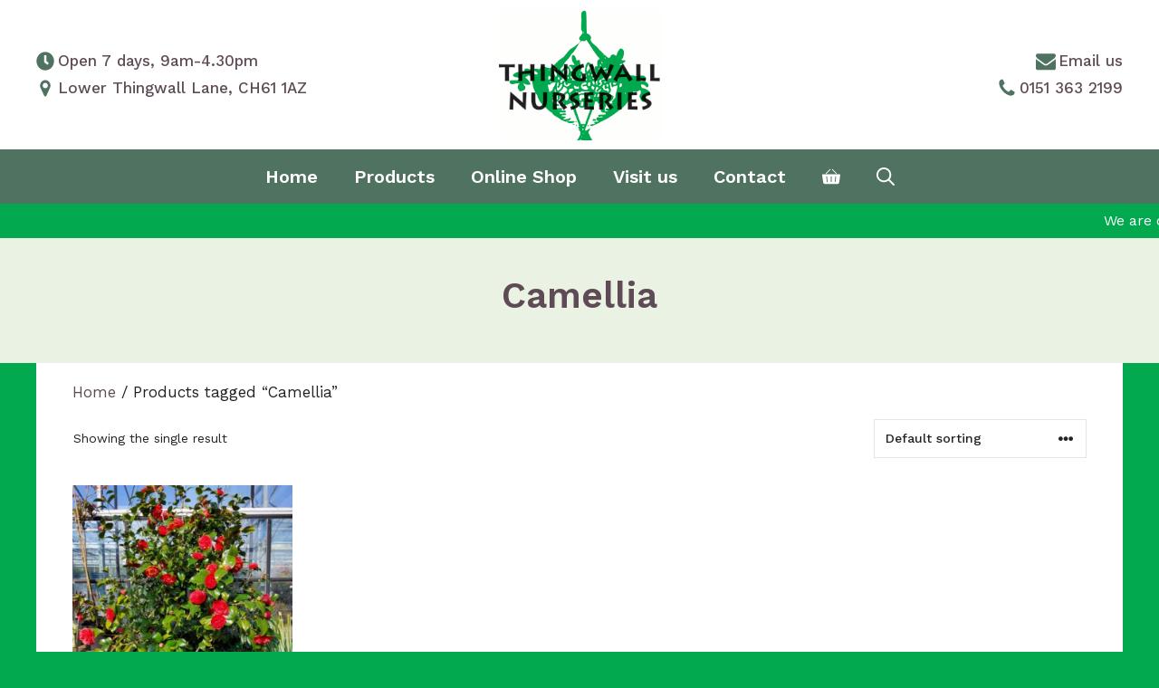

--- FILE ---
content_type: text/html; charset=UTF-8
request_url: https://thingwallnurseries.co.uk/product-tag/camellia/
body_size: 16139
content:
<!DOCTYPE html>
<html lang="en-GB">
<head>
	<meta charset="UTF-8">
	<title>Camellia &#8211; Thingwall Nurseries</title>
<meta name='robots' content='max-image-preview:large' />
<meta name="viewport" content="width=device-width, initial-scale=1"><link href='https://fonts.gstatic.com' crossorigin rel='preconnect' />
<link href='https://fonts.googleapis.com' crossorigin rel='preconnect' />
<link rel="alternate" type="application/rss+xml" title="Thingwall Nurseries &raquo; Feed" href="https://thingwallnurseries.co.uk/feed/" />
<link rel="alternate" type="application/rss+xml" title="Thingwall Nurseries &raquo; Comments Feed" href="https://thingwallnurseries.co.uk/comments/feed/" />
<link rel="alternate" type="application/rss+xml" title="Thingwall Nurseries &raquo; Camellia Tag Feed" href="https://thingwallnurseries.co.uk/product-tag/camellia/feed/" />
<style id='wp-img-auto-sizes-contain-inline-css'>
img:is([sizes=auto i],[sizes^="auto," i]){contain-intrinsic-size:3000px 1500px}
/*# sourceURL=wp-img-auto-sizes-contain-inline-css */
</style>
<style id='wp-emoji-styles-inline-css'>

	img.wp-smiley, img.emoji {
		display: inline !important;
		border: none !important;
		box-shadow: none !important;
		height: 1em !important;
		width: 1em !important;
		margin: 0 0.07em !important;
		vertical-align: -0.1em !important;
		background: none !important;
		padding: 0 !important;
	}
/*# sourceURL=wp-emoji-styles-inline-css */
</style>
<style id='wp-block-library-inline-css'>
:root{--wp-block-synced-color:#7a00df;--wp-block-synced-color--rgb:122,0,223;--wp-bound-block-color:var(--wp-block-synced-color);--wp-editor-canvas-background:#ddd;--wp-admin-theme-color:#007cba;--wp-admin-theme-color--rgb:0,124,186;--wp-admin-theme-color-darker-10:#006ba1;--wp-admin-theme-color-darker-10--rgb:0,107,160.5;--wp-admin-theme-color-darker-20:#005a87;--wp-admin-theme-color-darker-20--rgb:0,90,135;--wp-admin-border-width-focus:2px}@media (min-resolution:192dpi){:root{--wp-admin-border-width-focus:1.5px}}.wp-element-button{cursor:pointer}:root .has-very-light-gray-background-color{background-color:#eee}:root .has-very-dark-gray-background-color{background-color:#313131}:root .has-very-light-gray-color{color:#eee}:root .has-very-dark-gray-color{color:#313131}:root .has-vivid-green-cyan-to-vivid-cyan-blue-gradient-background{background:linear-gradient(135deg,#00d084,#0693e3)}:root .has-purple-crush-gradient-background{background:linear-gradient(135deg,#34e2e4,#4721fb 50%,#ab1dfe)}:root .has-hazy-dawn-gradient-background{background:linear-gradient(135deg,#faaca8,#dad0ec)}:root .has-subdued-olive-gradient-background{background:linear-gradient(135deg,#fafae1,#67a671)}:root .has-atomic-cream-gradient-background{background:linear-gradient(135deg,#fdd79a,#004a59)}:root .has-nightshade-gradient-background{background:linear-gradient(135deg,#330968,#31cdcf)}:root .has-midnight-gradient-background{background:linear-gradient(135deg,#020381,#2874fc)}:root{--wp--preset--font-size--normal:16px;--wp--preset--font-size--huge:42px}.has-regular-font-size{font-size:1em}.has-larger-font-size{font-size:2.625em}.has-normal-font-size{font-size:var(--wp--preset--font-size--normal)}.has-huge-font-size{font-size:var(--wp--preset--font-size--huge)}.has-text-align-center{text-align:center}.has-text-align-left{text-align:left}.has-text-align-right{text-align:right}.has-fit-text{white-space:nowrap!important}#end-resizable-editor-section{display:none}.aligncenter{clear:both}.items-justified-left{justify-content:flex-start}.items-justified-center{justify-content:center}.items-justified-right{justify-content:flex-end}.items-justified-space-between{justify-content:space-between}.screen-reader-text{border:0;clip-path:inset(50%);height:1px;margin:-1px;overflow:hidden;padding:0;position:absolute;width:1px;word-wrap:normal!important}.screen-reader-text:focus{background-color:#ddd;clip-path:none;color:#444;display:block;font-size:1em;height:auto;left:5px;line-height:normal;padding:15px 23px 14px;text-decoration:none;top:5px;width:auto;z-index:100000}html :where(.has-border-color){border-style:solid}html :where([style*=border-top-color]){border-top-style:solid}html :where([style*=border-right-color]){border-right-style:solid}html :where([style*=border-bottom-color]){border-bottom-style:solid}html :where([style*=border-left-color]){border-left-style:solid}html :where([style*=border-width]){border-style:solid}html :where([style*=border-top-width]){border-top-style:solid}html :where([style*=border-right-width]){border-right-style:solid}html :where([style*=border-bottom-width]){border-bottom-style:solid}html :where([style*=border-left-width]){border-left-style:solid}html :where(img[class*=wp-image-]){height:auto;max-width:100%}:where(figure){margin:0 0 1em}html :where(.is-position-sticky){--wp-admin--admin-bar--position-offset:var(--wp-admin--admin-bar--height,0px)}@media screen and (max-width:600px){html :where(.is-position-sticky){--wp-admin--admin-bar--position-offset:0px}}

/*# sourceURL=wp-block-library-inline-css */
</style><link rel='stylesheet' id='wc-blocks-style-css' href='https://thingwallnurseries.co.uk/wp-content/plugins/woocommerce/assets/client/blocks/wc-blocks.css?ver=wc-10.4.3' media='all' />
<style id='global-styles-inline-css'>
:root{--wp--preset--aspect-ratio--square: 1;--wp--preset--aspect-ratio--4-3: 4/3;--wp--preset--aspect-ratio--3-4: 3/4;--wp--preset--aspect-ratio--3-2: 3/2;--wp--preset--aspect-ratio--2-3: 2/3;--wp--preset--aspect-ratio--16-9: 16/9;--wp--preset--aspect-ratio--9-16: 9/16;--wp--preset--color--black: #000000;--wp--preset--color--cyan-bluish-gray: #abb8c3;--wp--preset--color--white: #ffffff;--wp--preset--color--pale-pink: #f78da7;--wp--preset--color--vivid-red: #cf2e2e;--wp--preset--color--luminous-vivid-orange: #ff6900;--wp--preset--color--luminous-vivid-amber: #fcb900;--wp--preset--color--light-green-cyan: #7bdcb5;--wp--preset--color--vivid-green-cyan: #00d084;--wp--preset--color--pale-cyan-blue: #8ed1fc;--wp--preset--color--vivid-cyan-blue: #0693e3;--wp--preset--color--vivid-purple: #9b51e0;--wp--preset--color--contrast: var(--contrast);--wp--preset--color--contrast-2: var(--contrast-2);--wp--preset--color--contrast-3: var(--contrast-3);--wp--preset--color--base: var(--base);--wp--preset--color--base-2: var(--base-2);--wp--preset--color--base-3: var(--base-3);--wp--preset--color--accent: var(--accent);--wp--preset--color--global-color-8: var(--global-color-8);--wp--preset--color--global-color-9: var(--global-color-9);--wp--preset--color--global-color-10: var(--global-color-10);--wp--preset--color--global-color-11: var(--global-color-11);--wp--preset--color--global-color-12: var(--global-color-12);--wp--preset--color--global-color-13: var(--global-color-13);--wp--preset--gradient--vivid-cyan-blue-to-vivid-purple: linear-gradient(135deg,rgb(6,147,227) 0%,rgb(155,81,224) 100%);--wp--preset--gradient--light-green-cyan-to-vivid-green-cyan: linear-gradient(135deg,rgb(122,220,180) 0%,rgb(0,208,130) 100%);--wp--preset--gradient--luminous-vivid-amber-to-luminous-vivid-orange: linear-gradient(135deg,rgb(252,185,0) 0%,rgb(255,105,0) 100%);--wp--preset--gradient--luminous-vivid-orange-to-vivid-red: linear-gradient(135deg,rgb(255,105,0) 0%,rgb(207,46,46) 100%);--wp--preset--gradient--very-light-gray-to-cyan-bluish-gray: linear-gradient(135deg,rgb(238,238,238) 0%,rgb(169,184,195) 100%);--wp--preset--gradient--cool-to-warm-spectrum: linear-gradient(135deg,rgb(74,234,220) 0%,rgb(151,120,209) 20%,rgb(207,42,186) 40%,rgb(238,44,130) 60%,rgb(251,105,98) 80%,rgb(254,248,76) 100%);--wp--preset--gradient--blush-light-purple: linear-gradient(135deg,rgb(255,206,236) 0%,rgb(152,150,240) 100%);--wp--preset--gradient--blush-bordeaux: linear-gradient(135deg,rgb(254,205,165) 0%,rgb(254,45,45) 50%,rgb(107,0,62) 100%);--wp--preset--gradient--luminous-dusk: linear-gradient(135deg,rgb(255,203,112) 0%,rgb(199,81,192) 50%,rgb(65,88,208) 100%);--wp--preset--gradient--pale-ocean: linear-gradient(135deg,rgb(255,245,203) 0%,rgb(182,227,212) 50%,rgb(51,167,181) 100%);--wp--preset--gradient--electric-grass: linear-gradient(135deg,rgb(202,248,128) 0%,rgb(113,206,126) 100%);--wp--preset--gradient--midnight: linear-gradient(135deg,rgb(2,3,129) 0%,rgb(40,116,252) 100%);--wp--preset--font-size--small: 13px;--wp--preset--font-size--medium: 20px;--wp--preset--font-size--large: 36px;--wp--preset--font-size--x-large: 42px;--wp--preset--spacing--20: 0.44rem;--wp--preset--spacing--30: 0.67rem;--wp--preset--spacing--40: 1rem;--wp--preset--spacing--50: 1.5rem;--wp--preset--spacing--60: 2.25rem;--wp--preset--spacing--70: 3.38rem;--wp--preset--spacing--80: 5.06rem;--wp--preset--shadow--natural: 6px 6px 9px rgba(0, 0, 0, 0.2);--wp--preset--shadow--deep: 12px 12px 50px rgba(0, 0, 0, 0.4);--wp--preset--shadow--sharp: 6px 6px 0px rgba(0, 0, 0, 0.2);--wp--preset--shadow--outlined: 6px 6px 0px -3px rgb(255, 255, 255), 6px 6px rgb(0, 0, 0);--wp--preset--shadow--crisp: 6px 6px 0px rgb(0, 0, 0);}:where(.is-layout-flex){gap: 0.5em;}:where(.is-layout-grid){gap: 0.5em;}body .is-layout-flex{display: flex;}.is-layout-flex{flex-wrap: wrap;align-items: center;}.is-layout-flex > :is(*, div){margin: 0;}body .is-layout-grid{display: grid;}.is-layout-grid > :is(*, div){margin: 0;}:where(.wp-block-columns.is-layout-flex){gap: 2em;}:where(.wp-block-columns.is-layout-grid){gap: 2em;}:where(.wp-block-post-template.is-layout-flex){gap: 1.25em;}:where(.wp-block-post-template.is-layout-grid){gap: 1.25em;}.has-black-color{color: var(--wp--preset--color--black) !important;}.has-cyan-bluish-gray-color{color: var(--wp--preset--color--cyan-bluish-gray) !important;}.has-white-color{color: var(--wp--preset--color--white) !important;}.has-pale-pink-color{color: var(--wp--preset--color--pale-pink) !important;}.has-vivid-red-color{color: var(--wp--preset--color--vivid-red) !important;}.has-luminous-vivid-orange-color{color: var(--wp--preset--color--luminous-vivid-orange) !important;}.has-luminous-vivid-amber-color{color: var(--wp--preset--color--luminous-vivid-amber) !important;}.has-light-green-cyan-color{color: var(--wp--preset--color--light-green-cyan) !important;}.has-vivid-green-cyan-color{color: var(--wp--preset--color--vivid-green-cyan) !important;}.has-pale-cyan-blue-color{color: var(--wp--preset--color--pale-cyan-blue) !important;}.has-vivid-cyan-blue-color{color: var(--wp--preset--color--vivid-cyan-blue) !important;}.has-vivid-purple-color{color: var(--wp--preset--color--vivid-purple) !important;}.has-black-background-color{background-color: var(--wp--preset--color--black) !important;}.has-cyan-bluish-gray-background-color{background-color: var(--wp--preset--color--cyan-bluish-gray) !important;}.has-white-background-color{background-color: var(--wp--preset--color--white) !important;}.has-pale-pink-background-color{background-color: var(--wp--preset--color--pale-pink) !important;}.has-vivid-red-background-color{background-color: var(--wp--preset--color--vivid-red) !important;}.has-luminous-vivid-orange-background-color{background-color: var(--wp--preset--color--luminous-vivid-orange) !important;}.has-luminous-vivid-amber-background-color{background-color: var(--wp--preset--color--luminous-vivid-amber) !important;}.has-light-green-cyan-background-color{background-color: var(--wp--preset--color--light-green-cyan) !important;}.has-vivid-green-cyan-background-color{background-color: var(--wp--preset--color--vivid-green-cyan) !important;}.has-pale-cyan-blue-background-color{background-color: var(--wp--preset--color--pale-cyan-blue) !important;}.has-vivid-cyan-blue-background-color{background-color: var(--wp--preset--color--vivid-cyan-blue) !important;}.has-vivid-purple-background-color{background-color: var(--wp--preset--color--vivid-purple) !important;}.has-black-border-color{border-color: var(--wp--preset--color--black) !important;}.has-cyan-bluish-gray-border-color{border-color: var(--wp--preset--color--cyan-bluish-gray) !important;}.has-white-border-color{border-color: var(--wp--preset--color--white) !important;}.has-pale-pink-border-color{border-color: var(--wp--preset--color--pale-pink) !important;}.has-vivid-red-border-color{border-color: var(--wp--preset--color--vivid-red) !important;}.has-luminous-vivid-orange-border-color{border-color: var(--wp--preset--color--luminous-vivid-orange) !important;}.has-luminous-vivid-amber-border-color{border-color: var(--wp--preset--color--luminous-vivid-amber) !important;}.has-light-green-cyan-border-color{border-color: var(--wp--preset--color--light-green-cyan) !important;}.has-vivid-green-cyan-border-color{border-color: var(--wp--preset--color--vivid-green-cyan) !important;}.has-pale-cyan-blue-border-color{border-color: var(--wp--preset--color--pale-cyan-blue) !important;}.has-vivid-cyan-blue-border-color{border-color: var(--wp--preset--color--vivid-cyan-blue) !important;}.has-vivid-purple-border-color{border-color: var(--wp--preset--color--vivid-purple) !important;}.has-vivid-cyan-blue-to-vivid-purple-gradient-background{background: var(--wp--preset--gradient--vivid-cyan-blue-to-vivid-purple) !important;}.has-light-green-cyan-to-vivid-green-cyan-gradient-background{background: var(--wp--preset--gradient--light-green-cyan-to-vivid-green-cyan) !important;}.has-luminous-vivid-amber-to-luminous-vivid-orange-gradient-background{background: var(--wp--preset--gradient--luminous-vivid-amber-to-luminous-vivid-orange) !important;}.has-luminous-vivid-orange-to-vivid-red-gradient-background{background: var(--wp--preset--gradient--luminous-vivid-orange-to-vivid-red) !important;}.has-very-light-gray-to-cyan-bluish-gray-gradient-background{background: var(--wp--preset--gradient--very-light-gray-to-cyan-bluish-gray) !important;}.has-cool-to-warm-spectrum-gradient-background{background: var(--wp--preset--gradient--cool-to-warm-spectrum) !important;}.has-blush-light-purple-gradient-background{background: var(--wp--preset--gradient--blush-light-purple) !important;}.has-blush-bordeaux-gradient-background{background: var(--wp--preset--gradient--blush-bordeaux) !important;}.has-luminous-dusk-gradient-background{background: var(--wp--preset--gradient--luminous-dusk) !important;}.has-pale-ocean-gradient-background{background: var(--wp--preset--gradient--pale-ocean) !important;}.has-electric-grass-gradient-background{background: var(--wp--preset--gradient--electric-grass) !important;}.has-midnight-gradient-background{background: var(--wp--preset--gradient--midnight) !important;}.has-small-font-size{font-size: var(--wp--preset--font-size--small) !important;}.has-medium-font-size{font-size: var(--wp--preset--font-size--medium) !important;}.has-large-font-size{font-size: var(--wp--preset--font-size--large) !important;}.has-x-large-font-size{font-size: var(--wp--preset--font-size--x-large) !important;}
/*# sourceURL=global-styles-inline-css */
</style>

<style id='classic-theme-styles-inline-css'>
/*! This file is auto-generated */
.wp-block-button__link{color:#fff;background-color:#32373c;border-radius:9999px;box-shadow:none;text-decoration:none;padding:calc(.667em + 2px) calc(1.333em + 2px);font-size:1.125em}.wp-block-file__button{background:#32373c;color:#fff;text-decoration:none}
/*# sourceURL=/wp-includes/css/classic-themes.min.css */
</style>
<link rel='stylesheet' id='dashicons-css' href='https://thingwallnurseries.co.uk/wp-includes/css/dashicons.min.css?ver=6.9' media='all' />
<link rel='stylesheet' id='ditty-displays-css' href='https://thingwallnurseries.co.uk/wp-content/plugins/ditty-news-ticker/assets/build/dittyDisplays.css?ver=3.1.63' media='all' />
<link rel='stylesheet' id='ditty-fontawesome-css' href='https://thingwallnurseries.co.uk/wp-content/plugins/ditty-news-ticker/includes/libs/fontawesome-6.4.0/css/all.css?ver=6.4.0' media='' />
<link rel='stylesheet' id='ag-lloyds-css' href='https://thingwallnurseries.co.uk/wp-content/plugins/lloyds-cardnet-connect-for-woocommerce-premium/inc/assets/css/checkout.css?ver=3.8.1' media='all' />
<link rel='stylesheet' id='ag-block-css' href='https://thingwallnurseries.co.uk/wp-content/plugins/lloyds-cardnet-connect-for-woocommerce-premium/inc/assets/css/block.css?ver=3.8.1' media='all' />
<link rel='stylesheet' id='woocommerce-layout-css' href='https://thingwallnurseries.co.uk/wp-content/plugins/woocommerce/assets/css/woocommerce-layout.css?ver=10.4.3' media='all' />
<link rel='stylesheet' id='woocommerce-smallscreen-css' href='https://thingwallnurseries.co.uk/wp-content/plugins/woocommerce/assets/css/woocommerce-smallscreen.css?ver=10.4.3' media='only screen and (max-width: 768px)' />
<link rel='stylesheet' id='woocommerce-general-css' href='https://thingwallnurseries.co.uk/wp-content/plugins/woocommerce/assets/css/woocommerce.css?ver=10.4.3' media='all' />
<style id='woocommerce-inline-inline-css'>
.woocommerce form .form-row .required { visibility: visible; }
/*# sourceURL=woocommerce-inline-inline-css */
</style>
<link rel='stylesheet' id='generate-style-css' href='https://thingwallnurseries.co.uk/wp-content/themes/generatepress/assets/css/main.min.css?ver=3.6.1' media='all' />
<style id='generate-style-inline-css'>
.is-right-sidebar{width:30%;}.is-left-sidebar{width:30%;}.site-content .content-area{width:100%;}@media (max-width: 768px){.main-navigation .menu-toggle,.sidebar-nav-mobile:not(#sticky-placeholder){display:block;}.main-navigation ul,.gen-sidebar-nav,.main-navigation:not(.slideout-navigation):not(.toggled) .main-nav > ul,.has-inline-mobile-toggle #site-navigation .inside-navigation > *:not(.navigation-search):not(.main-nav){display:none;}.nav-align-right .inside-navigation,.nav-align-center .inside-navigation{justify-content:space-between;}}
.dynamic-author-image-rounded{border-radius:100%;}.dynamic-featured-image, .dynamic-author-image{vertical-align:middle;}.one-container.blog .dynamic-content-template:not(:last-child), .one-container.archive .dynamic-content-template:not(:last-child){padding-bottom:0px;}.dynamic-entry-excerpt > p:last-child{margin-bottom:0px;}
/*# sourceURL=generate-style-inline-css */
</style>
<link rel='stylesheet' id='generate-google-fonts-css' href='https://fonts.googleapis.com/css?family=Work+Sans%3A100%2C200%2C300%2Cregular%2C500%2C600%2C700%2C800%2C900%2C100italic%2C200italic%2C300italic%2Citalic%2C500italic%2C600italic%2C700italic%2C800italic%2C900italic%7CDancing+Script%3Aregular%2C500%2C600%2C700&#038;display=auto&#038;ver=3.6.1' media='all' />
<link rel='stylesheet' id='generatepress-dynamic-css' href='https://thingwallnurseries.co.uk/wp-content/uploads/generatepress/style.min.css?ver=1764936264' media='all' />
<link rel='stylesheet' id='generate-child-css' href='https://thingwallnurseries.co.uk/wp-content/themes/thingwall_nurseries/style.css?ver=1649253131' media='all' />
<style id='generateblocks-inline-css'>
.gb-button-wrapper{display:flex;flex-wrap:wrap;align-items:flex-start;justify-content:flex-start;clear:both;}.gb-button-wrapper-552d3bb5{justify-content:center;margin-bottom:10px;}.gb-accordion__item:not(.gb-accordion__item-open) > .gb-button .gb-accordion__icon-open{display:none;}.gb-accordion__item.gb-accordion__item-open > .gb-button .gb-accordion__icon{display:none;}.gb-button-wrapper .gb-button-inv-btn, .gb-button-wrapper .gb-button-inv-btn:visited{font-weight:500;padding:15px 30px;border-radius:30px;background-color:var(--global-color-9);color:#ffffff;text-decoration:none;display:inline-flex;align-items:center;justify-content:center;text-align:center;}.gb-button-wrapper .gb-button-inv-btn:hover, .gb-button-wrapper .gb-button-inv-btn:active, .gb-button-wrapper .gb-button-inv-btn:focus{background-color:var(--global-color-10);color:#ffffff;}.gb-button-wrapper .gb-button-btn, .gb-button-wrapper .gb-button-btn:visited{font-weight:500;padding:15px 30px;border-radius:30px;background-color:var(--global-color-10);color:#ffffff;text-decoration:none;display:inline-flex;align-items:center;justify-content:center;text-align:center;}.gb-button-wrapper .gb-button-btn:hover, .gb-button-wrapper .gb-button-btn:active, .gb-button-wrapper .gb-button-btn:focus{background-color:var(--global-color-9);color:#ffffff;}.gb-button-wrapper a.gb-button-84427a73, .gb-button-wrapper a.gb-button-84427a73:visited{padding:12px;margin:3px;border-radius:30px;background-color:var(--global-color-10);color:#ffffff;text-decoration:none;display:inline-flex;align-items:center;justify-content:center;text-align:center;}.gb-button-wrapper a.gb-button-84427a73:hover, .gb-button-wrapper a.gb-button-84427a73:active, .gb-button-wrapper a.gb-button-84427a73:focus{background-color:var(--global-color-8);color:var(--global-color-13);}.gb-button-wrapper a.gb-button-84427a73 .gb-icon{font-size:1.2em;line-height:0;align-items:center;display:inline-flex;}.gb-button-wrapper a.gb-button-84427a73 .gb-icon svg{height:1em;width:1em;fill:currentColor;}.gb-button-wrapper a.gb-button-1a365f4c, .gb-button-wrapper a.gb-button-1a365f4c:visited{padding:12px;margin:3px;border-radius:30px;background-color:var(--global-color-10);color:#ffffff;text-decoration:none;display:inline-flex;align-items:center;justify-content:center;text-align:center;}.gb-button-wrapper a.gb-button-1a365f4c:hover, .gb-button-wrapper a.gb-button-1a365f4c:active, .gb-button-wrapper a.gb-button-1a365f4c:focus{background-color:var(--global-color-8);color:var(--global-color-13);}.gb-button-wrapper a.gb-button-1a365f4c .gb-icon{font-size:1.2em;line-height:0;align-items:center;display:inline-flex;}.gb-button-wrapper a.gb-button-1a365f4c .gb-icon svg{height:1em;width:1em;fill:currentColor;}.gb-container.gb-tabs__item:not(.gb-tabs__item-open){display:none;}.gb-container-1 > .gb-inside-container{padding:50px 40px 40px;max-width:1200px;margin-left:auto;margin-right:auto;}.gb-grid-wrapper > .gb-grid-column-1 > .gb-container{display:flex;flex-direction:column;height:100%;}.gb-container-25771391{text-align:left;}.gb-grid-wrapper > .gb-grid-column-25771391 > .gb-container{display:flex;flex-direction:column;height:100%;}.gb-container-033420d7 > .gb-inside-container{max-width:1200px;margin-left:auto;margin-right:auto;}.gb-grid-wrapper > .gb-grid-column-033420d7 > .gb-container{display:flex;flex-direction:column;height:100%;}.gb-container-b36592b1{background-color:var(--accent);}.gb-container-b36592b1 > .gb-inside-container{padding:40px 40px 10px;max-width:1200px;margin-left:auto;margin-right:auto;}.gb-grid-wrapper > .gb-grid-column-b36592b1 > .gb-container{display:flex;flex-direction:column;height:100%;}.gb-grid-wrapper > .gb-grid-column-be413ddf{width:50%;}.gb-grid-wrapper > .gb-grid-column-be413ddf > .gb-container{display:flex;flex-direction:column;height:100%;}.gb-grid-wrapper > .gb-grid-column-22ad81d1{width:25%;}.gb-grid-wrapper > .gb-grid-column-22ad81d1 > .gb-container{display:flex;flex-direction:column;height:100%;}.gb-grid-wrapper > .gb-grid-column-0ddf1a3a{width:25%;}.gb-grid-wrapper > .gb-grid-column-0ddf1a3a > .gb-container{display:flex;flex-direction:column;height:100%;}.gb-container-8b4bab1e{text-align:center;}.gb-container-8b4bab1e > .gb-inside-container{padding-top:20px;max-width:1200px;margin-left:auto;margin-right:auto;}.gb-grid-wrapper > .gb-grid-column-8b4bab1e > .gb-container{display:flex;flex-direction:column;height:100%;}.gb-container-974b3277{text-align:center;background-color:var(--global-color-8);}.gb-container-974b3277 > .gb-inside-container{padding:40px 20px;max-width:1200px;margin-left:auto;margin-right:auto;}.gb-grid-wrapper > .gb-grid-column-974b3277 > .gb-container{display:flex;flex-direction:column;height:100%;}p.gb-headline-847f2ded{font-weight:500;text-align:right;margin-bottom:5px;color:var(--accent);display:flex;justify-content:flex-end;align-items:center;}p.gb-headline-847f2ded .gb-icon{line-height:0;color:var(--global-color-13);padding-right:0.2em;display:inline-flex;}p.gb-headline-847f2ded .gb-icon svg{width:1.3em;height:1.3em;fill:currentColor;}p.gb-headline-a452d5d4{font-weight:500;text-align:right;margin-bottom:0px;color:var(--accent);display:flex;justify-content:flex-end;align-items:center;}p.gb-headline-a452d5d4 .gb-icon{line-height:0;color:var(--global-color-13);padding-right:0.2em;display:inline-flex;}p.gb-headline-a452d5d4 .gb-icon svg{width:1.3em;height:1.3em;fill:currentColor;}p.gb-headline-213d3c52{font-weight:500;text-align:left;margin-bottom:5px;color:var(--accent);display:flex;justify-content:flex-start;align-items:center;}p.gb-headline-213d3c52 .gb-icon{line-height:0;color:var(--global-color-13);padding-right:0.2em;display:inline-flex;}p.gb-headline-213d3c52 .gb-icon svg{width:1.2em;height:1.2em;fill:currentColor;}p.gb-headline-11da3849{font-weight:500;text-align:left;margin-bottom:0px;color:var(--accent);display:flex;justify-content:flex-start;align-items:center;}p.gb-headline-11da3849 .gb-icon{line-height:0;color:var(--global-color-13);padding-right:0.2em;display:inline-flex;}p.gb-headline-11da3849 .gb-icon svg{width:1.2em;height:1.2em;fill:currentColor;}h4.gb-headline-8778522f{color:var(--global-color-8);}p.gb-headline-52ffe1e7{margin-bottom:15px;color:var(--base-3);display:flex;align-items:center;}p.gb-headline-52ffe1e7 a{color:var(--base-3);}p.gb-headline-52ffe1e7 a:hover{color:var(--global-color-8);}p.gb-headline-52ffe1e7 .gb-icon{line-height:0;color:var(--global-color-10);padding-right:0.3em;display:inline-flex;}p.gb-headline-52ffe1e7 .gb-icon svg{width:1.4em;height:1.4em;fill:currentColor;}p.gb-headline-9989ff13{margin-bottom:15px;color:var(--base-3);display:flex;align-items:center;}p.gb-headline-9989ff13 a{color:var(--base-3);}p.gb-headline-9989ff13 a:hover{color:var(--global-color-8);}p.gb-headline-9989ff13 .gb-icon{line-height:0;color:var(--global-color-10);padding-right:0.7em;display:inline-flex;}p.gb-headline-9989ff13 .gb-icon svg{width:1em;height:1em;fill:currentColor;}p.gb-headline-5fdd328d{margin-bottom:15px;color:var(--base-3);display:flex;align-items:flex-start;}p.gb-headline-5fdd328d a{color:var(--base-3);}p.gb-headline-5fdd328d a:hover{color:var(--global-color-8);}p.gb-headline-5fdd328d .gb-icon{line-height:0;color:var(--global-color-10);padding-top:0.1em;padding-right:0.4em;display:inline-flex;}p.gb-headline-5fdd328d .gb-icon svg{width:1.4em;height:1.4em;fill:currentColor;}p.gb-headline-06e61e68{color:var(--base-3);display:flex;align-items:center;}p.gb-headline-06e61e68 a{color:var(--base-3);}p.gb-headline-06e61e68 a:hover{color:var(--global-color-8);}p.gb-headline-06e61e68 .gb-icon{line-height:0;color:var(--global-color-10);padding-right:0.7em;display:inline-flex;}p.gb-headline-06e61e68 .gb-icon svg{width:1em;height:1em;fill:currentColor;}h4.gb-headline-df31b5e3{color:var(--global-color-8);}p.gb-headline-1cc5eb0f{margin-bottom:15px;color:var(--base-3);display:flex;align-items:center;}p.gb-headline-1cc5eb0f a{color:var(--base-3);}p.gb-headline-1cc5eb0f a:hover{color:var(--global-color-8);}p.gb-headline-1cc5eb0f .gb-icon{line-height:0;color:var(--global-color-10);padding-right:0.3em;display:inline-flex;}p.gb-headline-1cc5eb0f .gb-icon svg{width:1.4em;height:1.4em;fill:currentColor;}p.gb-headline-f2eb7016{margin-bottom:15px;color:var(--base-3);display:flex;align-items:center;}p.gb-headline-f2eb7016 a{color:var(--base-3);}p.gb-headline-f2eb7016 a:hover{color:var(--global-color-8);}p.gb-headline-f2eb7016 .gb-icon{line-height:0;color:var(--global-color-10);padding-right:0.3em;display:inline-flex;}p.gb-headline-f2eb7016 .gb-icon svg{width:1.4em;height:1.4em;fill:currentColor;}p.gb-headline-eed1e037{margin-bottom:15px;color:var(--base-3);display:flex;align-items:center;}p.gb-headline-eed1e037 a{color:var(--base-3);}p.gb-headline-eed1e037 a:hover{color:var(--global-color-8);}p.gb-headline-eed1e037 .gb-icon{line-height:0;color:var(--global-color-10);padding-right:0.3em;display:inline-flex;}p.gb-headline-eed1e037 .gb-icon svg{width:1.4em;height:1.4em;fill:currentColor;}p.gb-headline-1e18f8d4{margin-bottom:15px;color:var(--base-3);display:flex;align-items:center;}p.gb-headline-1e18f8d4 a{color:var(--base-3);}p.gb-headline-1e18f8d4 a:hover{color:var(--global-color-8);}p.gb-headline-1e18f8d4 .gb-icon{line-height:0;color:var(--global-color-10);padding-right:0.3em;display:inline-flex;}p.gb-headline-1e18f8d4 .gb-icon svg{width:1.4em;height:1.4em;fill:currentColor;}h4.gb-headline-301feb7a{color:var(--global-color-8);}p.gb-headline-7ac4f673{margin-bottom:15px;color:var(--base-3);display:flex;align-items:center;}p.gb-headline-7ac4f673 a{color:var(--base-3);}p.gb-headline-7ac4f673 a:hover{color:var(--global-color-8);}p.gb-headline-7ac4f673 .gb-icon{line-height:0;color:var(--global-color-10);padding-right:0.3em;display:inline-flex;}p.gb-headline-7ac4f673 .gb-icon svg{width:1.4em;height:1.4em;fill:currentColor;}p.gb-headline-02c6ce13{margin-bottom:15px;color:var(--base-3);display:flex;align-items:center;}p.gb-headline-02c6ce13 a{color:var(--base-3);}p.gb-headline-02c6ce13 a:hover{color:var(--global-color-8);}p.gb-headline-02c6ce13 .gb-icon{line-height:0;color:var(--global-color-10);padding-right:0.3em;display:inline-flex;}p.gb-headline-02c6ce13 .gb-icon svg{width:1.4em;height:1.4em;fill:currentColor;}p.gb-headline-0e2e8aea{margin-bottom:15px;color:var(--base-3);display:flex;align-items:center;}p.gb-headline-0e2e8aea a{color:var(--base-3);}p.gb-headline-0e2e8aea a:hover{color:var(--global-color-8);}p.gb-headline-0e2e8aea .gb-icon{line-height:0;color:var(--global-color-10);padding-right:0.3em;display:inline-flex;}p.gb-headline-0e2e8aea .gb-icon svg{width:1.4em;height:1.4em;fill:currentColor;}p.gb-headline-80d5706c{margin-bottom:15px;color:var(--base-3);display:flex;align-items:center;}p.gb-headline-80d5706c a{color:var(--base-3);}p.gb-headline-80d5706c a:hover{color:var(--global-color-8);}p.gb-headline-80d5706c .gb-icon{line-height:0;color:var(--global-color-10);padding-right:0.3em;display:inline-flex;}p.gb-headline-80d5706c .gb-icon svg{width:1.4em;height:1.4em;fill:currentColor;}p.gb-headline-d9218e0a{font-size:14px;margin-bottom:0px;color:var(--global-color-8);}p.gb-headline-d9218e0a a{color:var(--global-color-8);}p.gb-headline-d9218e0a a:hover{color:var(--global-color-10);}h1.gb-headline-578f2b7e{margin-bottom:10px;color:var(--accent);}.gb-grid-wrapper-2484ee27{display:flex;flex-wrap:wrap;margin-left:-20px;}.gb-grid-wrapper-2484ee27 > .gb-grid-column{box-sizing:border-box;padding-left:20px;}@media (max-width: 1024px) {.gb-container-1 > .gb-inside-container{padding-top:40px;padding-right:30px;padding-left:30px;}.gb-container-b36592b1 > .gb-inside-container{padding-top:30px;padding-right:20px;padding-left:20px;}}@media (max-width: 1024px) and (min-width: 768px) {.gb-container-25771391{display:none !important;}.gb-container-033420d7{display:none !important;}}@media (max-width: 767px) {.gb-container-1 > .gb-inside-container{padding-right:20px;padding-bottom:30px;padding-left:20px;}.gb-container-25771391{display:none !important;}.gb-container-033420d7{display:none !important;}.gb-grid-wrapper > .gb-grid-column-be413ddf{width:100%;}.gb-grid-wrapper > .gb-grid-column-22ad81d1{width:100%;}.gb-grid-wrapper > .gb-grid-column-0ddf1a3a{width:100%;}.gb-container-974b3277 > .gb-inside-container{padding-top:30px;padding-left:30px;}.gb-grid-wrapper-2484ee27 > .gb-grid-column{padding-bottom:20px;}}:root{--gb-container-width:1200px;}.gb-container .wp-block-image img{vertical-align:middle;}.gb-grid-wrapper .wp-block-image{margin-bottom:0;}.gb-highlight{background:none;}.gb-shape{line-height:0;}.gb-container-link{position:absolute;top:0;right:0;bottom:0;left:0;z-index:99;}
/*# sourceURL=generateblocks-inline-css */
</style>
<link rel='stylesheet' id='generate-navigation-branding-css' href='https://thingwallnurseries.co.uk/wp-content/plugins/gp-premium/menu-plus/functions/css/navigation-branding-flex.min.css?ver=2.5.1' media='all' />
<style id='generate-navigation-branding-inline-css'>
.main-navigation.has-branding.grid-container .navigation-branding, .main-navigation.has-branding:not(.grid-container) .inside-navigation:not(.grid-container) .navigation-branding{margin-left:10px;}.main-navigation .sticky-navigation-logo, .main-navigation.navigation-stick .site-logo:not(.mobile-header-logo){display:none;}.main-navigation.navigation-stick .sticky-navigation-logo{display:block;}.navigation-branding img, .site-logo.mobile-header-logo img{height:60px;width:auto;}.navigation-branding .main-title{line-height:60px;}@media (max-width: 1210px){#site-navigation .navigation-branding, #sticky-navigation .navigation-branding{margin-left:10px;}}@media (max-width: 768px){.main-navigation.has-branding.nav-align-center .menu-bar-items, .main-navigation.has-sticky-branding.navigation-stick.nav-align-center .menu-bar-items{margin-left:auto;}.navigation-branding{margin-right:auto;margin-left:10px;}.navigation-branding .main-title, .mobile-header-navigation .site-logo{margin-left:10px;}}
/*# sourceURL=generate-navigation-branding-inline-css */
</style>
<link rel='stylesheet' id='generate-woocommerce-css' href='https://thingwallnurseries.co.uk/wp-content/plugins/gp-premium/woocommerce/functions/css/woocommerce.min.css?ver=2.5.1' media='all' />
<style id='generate-woocommerce-inline-css'>
.woocommerce ul.products li.product .woocommerce-LoopProduct-link{color:var(--accent);}.woocommerce #respond input#submit, .woocommerce a.button, .woocommerce button.button, .woocommerce input.button, .wc-block-components-button{color:#ffffff;background-color:var(--global-color-10);text-decoration:none;}.woocommerce #respond input#submit:hover, .woocommerce a.button:hover, .woocommerce button.button:hover, .woocommerce input.button:hover, .wc-block-components-button:hover{color:#ffffff;background-color:var(--global-color-9);}.woocommerce #respond input#submit.alt, .woocommerce a.button.alt, .woocommerce button.button.alt, .woocommerce input.button.alt, .woocommerce #respond input#submit.alt.disabled, .woocommerce #respond input#submit.alt.disabled:hover, .woocommerce #respond input#submit.alt:disabled, .woocommerce #respond input#submit.alt:disabled:hover, .woocommerce #respond input#submit.alt:disabled[disabled], .woocommerce #respond input#submit.alt:disabled[disabled]:hover, .woocommerce a.button.alt.disabled, .woocommerce a.button.alt.disabled:hover, .woocommerce a.button.alt:disabled, .woocommerce a.button.alt:disabled:hover, .woocommerce a.button.alt:disabled[disabled], .woocommerce a.button.alt:disabled[disabled]:hover, .woocommerce button.button.alt.disabled, .woocommerce button.button.alt.disabled:hover, .woocommerce button.button.alt:disabled, .woocommerce button.button.alt:disabled:hover, .woocommerce button.button.alt:disabled[disabled], .woocommerce button.button.alt:disabled[disabled]:hover, .woocommerce input.button.alt.disabled, .woocommerce input.button.alt.disabled:hover, .woocommerce input.button.alt:disabled, .woocommerce input.button.alt:disabled:hover, .woocommerce input.button.alt:disabled[disabled], .woocommerce input.button.alt:disabled[disabled]:hover{color:#ffffff;background-color:var(--global-color-10);}.woocommerce #respond input#submit.alt:hover, .woocommerce a.button.alt:hover, .woocommerce button.button.alt:hover, .woocommerce input.button.alt:hover{color:#ffffff;background-color:var(--global-color-9);}button.wc-block-components-panel__button{font-size:inherit;}.woocommerce .star-rating span:before, .woocommerce p.stars:hover a::before{color:#ffa200;}.woocommerce span.onsale{background-color:#222222;color:#ffffff;}.woocommerce ul.products li.product .price, .woocommerce div.product p.price{color:#222222;}.woocommerce div.product .woocommerce-tabs ul.tabs li a{color:#222222;}.woocommerce div.product .woocommerce-tabs ul.tabs li a:hover, .woocommerce div.product .woocommerce-tabs ul.tabs li.active a{color:var(--accent);}.woocommerce-message{background-color:var(--global-color-10);color:#ffffff;}div.woocommerce-message a.button, div.woocommerce-message a.button:focus, div.woocommerce-message a.button:hover, div.woocommerce-message a, div.woocommerce-message a:focus, div.woocommerce-message a:hover{color:#ffffff;}.woocommerce-info{background-color:var(--global-color-13);color:#ffffff;}div.woocommerce-info a.button, div.woocommerce-info a.button:focus, div.woocommerce-info a.button:hover, div.woocommerce-info a, div.woocommerce-info a:focus, div.woocommerce-info a:hover{color:#ffffff;}.woocommerce-error{background-color:#e8626d;color:#ffffff;}div.woocommerce-error a.button, div.woocommerce-error a.button:focus, div.woocommerce-error a.button:hover, div.woocommerce-error a, div.woocommerce-error a:focus, div.woocommerce-error a:hover{color:#ffffff;}.woocommerce-product-details__short-description{color:var(--contrast);}#wc-mini-cart{background-color:#ffffff;color:#000000;}#wc-mini-cart a:not(.button), #wc-mini-cart a.remove{color:#000000;}#wc-mini-cart .button{color:#ffffff;}#wc-mini-cart .button:hover, #wc-mini-cart .button:focus, #wc-mini-cart .button:active{color:#ffffff;}.woocommerce #content div.product div.images, .woocommerce div.product div.images, .woocommerce-page #content div.product div.images, .woocommerce-page div.product div.images{width:50%;}.add-to-cart-panel{background-color:#ffffff;color:#000000;}.add-to-cart-panel a:not(.button){color:#000000;}.woocommerce .widget_price_filter .price_slider_wrapper .ui-widget-content{background-color:#dddddd;}.woocommerce .widget_price_filter .ui-slider .ui-slider-range, .woocommerce .widget_price_filter .ui-slider .ui-slider-handle{background-color:#666666;}.cart-contents > span.number-of-items{background-color:rgba(255,255,255,0.1);}.cart-contents .amount{display:none;}.cart-contents > span.number-of-items{display:inline-block;}.woocommerce-MyAccount-navigation li.is-active a:after, a.button.wc-forward:after{display:none;}#payment .payment_methods>.wc_payment_method>label:before{font-family:WooCommerce;content:"\e039";}#payment .payment_methods li.wc_payment_method>input[type=radio]:first-child:checked+label:before{content:"\e03c";}.woocommerce-ordering:after{font-family:WooCommerce;content:"\e00f";}.wc-columns-container .products, .woocommerce .related ul.products, .woocommerce .up-sells ul.products{grid-gap:50px;}@media (max-width: 1024px){.woocommerce .wc-columns-container.wc-tablet-columns-2 .products{-ms-grid-columns:(1fr)[2];grid-template-columns:repeat(2, 1fr);}.wc-related-upsell-tablet-columns-2 .related ul.products, .wc-related-upsell-tablet-columns-2 .up-sells ul.products{-ms-grid-columns:(1fr)[2];grid-template-columns:repeat(2, 1fr);}}@media (max-width:768px){.add-to-cart-panel .continue-shopping{background-color:#ffffff;}.woocommerce #content div.product div.images,.woocommerce div.product div.images,.woocommerce-page #content div.product div.images,.woocommerce-page div.product div.images{width:100%;}}@media (max-width: 768px){nav.toggled .main-nav li.wc-menu-item{display:none !important;}.mobile-bar-items.wc-mobile-cart-items{z-index:1;}}
/*# sourceURL=generate-woocommerce-inline-css */
</style>
<link rel='stylesheet' id='generate-woocommerce-mobile-css' href='https://thingwallnurseries.co.uk/wp-content/plugins/gp-premium/woocommerce/functions/css/woocommerce-mobile.min.css?ver=2.5.1' media='(max-width:768px)' />
<script src="https://thingwallnurseries.co.uk/wp-includes/js/jquery/jquery.min.js?ver=3.7.1" id="jquery-core-js"></script>
<script src="https://thingwallnurseries.co.uk/wp-includes/js/jquery/jquery-migrate.min.js?ver=3.4.1" id="jquery-migrate-js"></script>
<script src="https://thingwallnurseries.co.uk/wp-content/plugins/woocommerce/assets/js/jquery-blockui/jquery.blockUI.min.js?ver=2.7.0-wc.10.4.3" id="wc-jquery-blockui-js" defer data-wp-strategy="defer"></script>
<script id="wc-add-to-cart-js-extra">
var wc_add_to_cart_params = {"ajax_url":"/wp-admin/admin-ajax.php","wc_ajax_url":"/?wc-ajax=%%endpoint%%","i18n_view_cart":"View basket","cart_url":"https://thingwallnurseries.co.uk/basket/","is_cart":"","cart_redirect_after_add":"no"};
//# sourceURL=wc-add-to-cart-js-extra
</script>
<script src="https://thingwallnurseries.co.uk/wp-content/plugins/woocommerce/assets/js/frontend/add-to-cart.min.js?ver=10.4.3" id="wc-add-to-cart-js" defer data-wp-strategy="defer"></script>
<script src="https://thingwallnurseries.co.uk/wp-content/plugins/woocommerce/assets/js/js-cookie/js.cookie.min.js?ver=2.1.4-wc.10.4.3" id="wc-js-cookie-js" defer data-wp-strategy="defer"></script>
<script id="woocommerce-js-extra">
var woocommerce_params = {"ajax_url":"/wp-admin/admin-ajax.php","wc_ajax_url":"/?wc-ajax=%%endpoint%%","i18n_password_show":"Show password","i18n_password_hide":"Hide password"};
//# sourceURL=woocommerce-js-extra
</script>
<script src="https://thingwallnurseries.co.uk/wp-content/plugins/woocommerce/assets/js/frontend/woocommerce.min.js?ver=10.4.3" id="woocommerce-js" defer data-wp-strategy="defer"></script>
<link rel="https://api.w.org/" href="https://thingwallnurseries.co.uk/wp-json/" /><link rel="alternate" title="JSON" type="application/json" href="https://thingwallnurseries.co.uk/wp-json/wp/v2/product_tag/115" /><link rel="EditURI" type="application/rsd+xml" title="RSD" href="https://thingwallnurseries.co.uk/xmlrpc.php?rsd" />
<meta name="generator" content="WordPress 6.9" />
<meta name="generator" content="WooCommerce 10.4.3" />
	<noscript><style>.woocommerce-product-gallery{ opacity: 1 !important; }</style></noscript>
	<link rel="icon" href="https://thingwallnurseries.co.uk/wp-content/uploads/2022/03/cropped-thingwall-favicon-32x32.png" sizes="32x32" />
<link rel="icon" href="https://thingwallnurseries.co.uk/wp-content/uploads/2022/03/cropped-thingwall-favicon-192x192.png" sizes="192x192" />
<link rel="apple-touch-icon" href="https://thingwallnurseries.co.uk/wp-content/uploads/2022/03/cropped-thingwall-favicon-180x180.png" />
<meta name="msapplication-TileImage" content="https://thingwallnurseries.co.uk/wp-content/uploads/2022/03/cropped-thingwall-favicon-270x270.png" />
</head>

<body class="archive tax-product_tag term-camellia term-115 wp-custom-logo wp-embed-responsive wp-theme-generatepress wp-child-theme-thingwall_nurseries theme-generatepress sticky-menu-slide sticky-enabled both-sticky-menu woocommerce woocommerce-page woocommerce-no-js no-sidebar nav-below-header separate-containers nav-search-enabled header-aligned-center dropdown-hover" itemtype="https://schema.org/Blog" itemscope>
	<a class="screen-reader-text skip-link" href="#content" title="Skip to content">Skip to content</a>		<header class="site-header" id="masthead" aria-label="Site"  itemtype="https://schema.org/WPHeader" itemscope>
			<div class="inside-header grid-container">
				<div class="gb-container gb-container-033420d7 header-element header-opening"><div class="gb-inside-container">

<p class="gb-headline gb-headline-213d3c52"><span class="gb-icon"><svg aria-hidden="true" role="img" height="1em" width="1em" viewBox="0 0 512 512" xmlns="http://www.w3.org/2000/svg"><path fill="currentColor" d="M256 8C119 8 8 119 8 256s111 248 248 248 248-111 248-248S393 8 256 8zm92.49 313l-20 25a16 16 0 01-22.49 2.5l-67-49.72a40 40 0 01-15-31.23V112a16 16 0 0116-16h32a16 16 0 0116 16v144l58 42.5a16 16 0 012.49 22.5z"></path></svg></span><span class="gb-headline-text">Open 7 days, 9am-4.30pm</span></p>



<p class="gb-headline gb-headline-11da3849"><span class="gb-icon"><svg viewBox="0 0 16 28" height="28" width="16" xmlns="http://www.w3.org/2000/svg">
<title>map-marker</title>
<path d="M12 10c0-2.203-1.797-4-4-4s-4 1.797-4 4 1.797 4 4 4 4-1.797 4-4zM16 10c0 0.953-0.109 1.937-0.516 2.797l-5.688 12.094c-0.328 0.688-1.047 1.109-1.797 1.109s-1.469-0.422-1.781-1.109l-5.703-12.094c-0.406-0.859-0.516-1.844-0.516-2.797 0-4.422 3.578-8 8-8s8 3.578 8 8z"></path>
</svg></span><span class="gb-headline-text">Lower Thingwall Lane, CH61 1AZ</span></p>

</div></div><div class="site-logo">
					<a href="https://thingwallnurseries.co.uk/" rel="home">
						<img  class="header-image is-logo-image" alt="Thingwall Nurseries" src="https://thingwallnurseries.co.uk/wp-content/uploads/2022/03/tn-logo145.png" width="181" height="145" />
					</a>
				</div><div class="gb-container gb-container-25771391 header-contact header-element"><div class="gb-inside-container">

<p class="gb-headline gb-headline-847f2ded"><span class="gb-icon"><svg viewBox="0 0 28 28" height="28" width="28" xmlns="http://www.w3.org/2000/svg">
<title>envelope</title>
<path d="M28 11.094v12.406c0 1.375-1.125 2.5-2.5 2.5h-23c-1.375 0-2.5-1.125-2.5-2.5v-12.406c0.469 0.516 1 0.969 1.578 1.359 2.594 1.766 5.219 3.531 7.766 5.391 1.313 0.969 2.938 2.156 4.641 2.156h0.031c1.703 0 3.328-1.188 4.641-2.156 2.547-1.844 5.172-3.625 7.781-5.391 0.562-0.391 1.094-0.844 1.563-1.359zM28 6.5c0 1.75-1.297 3.328-2.672 4.281-2.438 1.687-4.891 3.375-7.313 5.078-1.016 0.703-2.734 2.141-4 2.141h-0.031c-1.266 0-2.984-1.437-4-2.141-2.422-1.703-4.875-3.391-7.297-5.078-1.109-0.75-2.688-2.516-2.688-3.938 0-1.531 0.828-2.844 2.5-2.844h23c1.359 0 2.5 1.125 2.5 2.5z"></path>
</svg></span><span class="gb-headline-text"><a href="mailto:info@thingwallnurseries.co.uk"></a><a href="mailto:info@thingwallnurseries.co.uk" data-type="mailto" data-id="mailto:info@thingwallnurseries.co.uk">Email us</a></span></p>



<p class="gb-headline gb-headline-a452d5d4"><span class="gb-icon"><svg viewBox="0 0 22 28" height="28" width="22" xmlns="http://www.w3.org/2000/svg">
<title>phone</title>
<path d="M22 19.375c0 0.562-0.25 1.656-0.484 2.172-0.328 0.766-1.203 1.266-1.906 1.656-0.922 0.5-1.859 0.797-2.906 0.797-1.453 0-2.766-0.594-4.094-1.078-0.953-0.344-1.875-0.766-2.734-1.297-2.656-1.641-5.859-4.844-7.5-7.5-0.531-0.859-0.953-1.781-1.297-2.734-0.484-1.328-1.078-2.641-1.078-4.094 0-1.047 0.297-1.984 0.797-2.906 0.391-0.703 0.891-1.578 1.656-1.906 0.516-0.234 1.609-0.484 2.172-0.484 0.109 0 0.219 0 0.328 0.047 0.328 0.109 0.672 0.875 0.828 1.188 0.5 0.891 0.984 1.797 1.5 2.672 0.25 0.406 0.719 0.906 0.719 1.391 0 0.953-2.828 2.344-2.828 3.187 0 0.422 0.391 0.969 0.609 1.344 1.578 2.844 3.547 4.813 6.391 6.391 0.375 0.219 0.922 0.609 1.344 0.609 0.844 0 2.234-2.828 3.187-2.828 0.484 0 0.984 0.469 1.391 0.719 0.875 0.516 1.781 1 2.672 1.5 0.313 0.156 1.078 0.5 1.188 0.828 0.047 0.109 0.047 0.219 0.047 0.328z"></path>
</svg></span><span class="gb-headline-text"><a href="tel:441513632199" data-type="tel" data-id="tel:441513632199">0151 363&nbsp;2199</a></span></p>

</div></div>			</div>
		</header>
				<nav class="auto-hide-sticky has-sticky-branding wc-menu-cart-activated main-navigation nav-align-center has-menu-bar-items sub-menu-right" id="site-navigation" aria-label="Primary"  itemtype="https://schema.org/SiteNavigationElement" itemscope>
			<div class="inside-navigation grid-container">
				<div class="navigation-branding"><div class="sticky-navigation-logo">
					<a href="https://thingwallnurseries.co.uk/" title="Thingwall Nurseries" rel="home">
						<img src="https://thingwallnurseries.co.uk/wp-content/uploads/2022/03/nav-logo.png" class="is-logo-image" alt="Thingwall Nurseries" width="50" height="50" />
					</a>
				</div></div><form method="get" class="search-form navigation-search" action="https://thingwallnurseries.co.uk/">
					<input type="search" class="search-field" value="" name="s" title="Search" />
				</form>				<button class="menu-toggle" aria-controls="primary-menu" aria-expanded="false">
					<span class="gp-icon icon-menu-bars"><svg viewBox="0 0 512 512" aria-hidden="true" xmlns="http://www.w3.org/2000/svg" width="1em" height="1em"><path d="M0 96c0-13.255 10.745-24 24-24h464c13.255 0 24 10.745 24 24s-10.745 24-24 24H24c-13.255 0-24-10.745-24-24zm0 160c0-13.255 10.745-24 24-24h464c13.255 0 24 10.745 24 24s-10.745 24-24 24H24c-13.255 0-24-10.745-24-24zm0 160c0-13.255 10.745-24 24-24h464c13.255 0 24 10.745 24 24s-10.745 24-24 24H24c-13.255 0-24-10.745-24-24z" /></svg><svg viewBox="0 0 512 512" aria-hidden="true" xmlns="http://www.w3.org/2000/svg" width="1em" height="1em"><path d="M71.029 71.029c9.373-9.372 24.569-9.372 33.942 0L256 222.059l151.029-151.03c9.373-9.372 24.569-9.372 33.942 0 9.372 9.373 9.372 24.569 0 33.942L289.941 256l151.03 151.029c9.372 9.373 9.372 24.569 0 33.942-9.373 9.372-24.569 9.372-33.942 0L256 289.941l-151.029 151.03c-9.373 9.372-24.569 9.372-33.942 0-9.372-9.373-9.372-24.569 0-33.942L222.059 256 71.029 104.971c-9.372-9.373-9.372-24.569 0-33.942z" /></svg></span><span class="mobile-menu">Menu</span>				</button>
				<div id="primary-menu" class="main-nav"><ul id="menu-main-navigation-menu" class=" menu sf-menu"><li id="menu-item-81" class="menu-item menu-item-type-post_type menu-item-object-page menu-item-81"><a href="https://thingwallnurseries.co.uk/home/">Home</a></li>
<li id="menu-item-80" class="menu-item menu-item-type-post_type menu-item-object-page menu-item-80"><a href="https://thingwallnurseries.co.uk/products/">Products</a></li>
<li id="menu-item-79" class="menu-item menu-item-type-post_type menu-item-object-page menu-item-79"><a href="https://thingwallnurseries.co.uk/online-shop/">Online Shop</a></li>
<li id="menu-item-76" class="menu-item menu-item-type-post_type menu-item-object-page menu-item-76"><a href="https://thingwallnurseries.co.uk/visit-us/">Visit us</a></li>
<li id="menu-item-77" class="menu-item menu-item-type-post_type menu-item-object-page menu-item-77"><a href="https://thingwallnurseries.co.uk/contact/">Contact</a></li>
</ul></div><div class="menu-bar-items"><span class="menu-bar-item wc-menu-item  ">
					<a href="https://thingwallnurseries.co.uk/basket/" class="cart-contents shopping-basket has-svg-icon" title="View your shopping cart"><span class="gp-icon shopping-basket">
				<svg viewBox="0 0 626 512" aria-hidden="true" version="1.1" xmlns="http://www.w3.org/2000/svg" width="1em" height="1em">
				<path d="M4.83 187.075a19.505 19.505 0 0 1 14.675-6.656h585.144a19.505 19.505 0 0 1 19.334 22.083L589.486 461.22c-3.875 29.07-28.672 50.781-58 50.781H92.668c-29.328 0-54.126-21.71-58.002-50.78L.171 202.501a19.511 19.511 0 0 1 4.659-15.427zm165.748 69.748c-.892-8.03-8.125-13.815-16.155-12.924-8.03.892-13.815 8.125-12.924 16.155l19.505 175.543c.892 8.03 8.125 13.816 16.154 12.924 8.03-.892 13.816-8.125 12.925-16.154l-19.505-175.544zm312.077 3.23c.892-8.029-4.895-15.262-12.925-16.154-8.03-.891-15.262 4.894-16.154 12.924L434.07 432.367c-.893 8.03 4.894 15.262 12.924 16.154 8.03.892 15.263-4.894 16.155-12.924l19.505-175.543zm-153.512-1.614c0-8.079-6.55-14.629-14.628-14.629-8.079 0-14.629 6.55-14.629 14.629v175.543c0 8.078 6.55 14.628 14.629 14.628s14.628-6.55 14.628-14.628V258.439z"/>
				<path d="M283.41 4.285c5.715 5.712 5.715 14.975 0 20.687L146.878 161.506c-5.712 5.714-14.975 5.714-20.687 0-5.714-5.713-5.714-14.975 0-20.687L262.724 4.285c5.712-5.714 14.974-5.714 20.687 0zm57.333 0c5.712-5.714 14.975-5.714 20.687 0l136.534 136.534c5.713 5.712 5.713 14.974 0 20.687-5.713 5.714-14.975 5.714-20.688 0L340.743 24.972c-5.714-5.712-5.714-14.975 0-20.687z" />
			</svg>
			</span><span class="number-of-items no-items">0</span><span class="amount"></span></a>
				</span><span class="menu-bar-item search-item"><a aria-label="Open Search Bar" href="#"><span class="gp-icon icon-search"><svg viewBox="0 0 512 512" aria-hidden="true" xmlns="http://www.w3.org/2000/svg" width="1em" height="1em"><path fill-rule="evenodd" clip-rule="evenodd" d="M208 48c-88.366 0-160 71.634-160 160s71.634 160 160 160 160-71.634 160-160S296.366 48 208 48zM0 208C0 93.125 93.125 0 208 0s208 93.125 208 208c0 48.741-16.765 93.566-44.843 129.024l133.826 134.018c9.366 9.379 9.355 24.575-.025 33.941-9.379 9.366-24.575 9.355-33.941-.025L337.238 370.987C301.747 399.167 256.839 416 208 416 93.125 416 0 322.875 0 208z" /></svg><svg viewBox="0 0 512 512" aria-hidden="true" xmlns="http://www.w3.org/2000/svg" width="1em" height="1em"><path d="M71.029 71.029c9.373-9.372 24.569-9.372 33.942 0L256 222.059l151.029-151.03c9.373-9.372 24.569-9.372 33.942 0 9.372 9.373 9.372 24.569 0 33.942L289.941 256l151.03 151.029c9.372 9.373 9.372 24.569 0 33.942-9.373 9.372-24.569 9.372-33.942 0L256 289.941l-151.029 151.03c-9.373 9.372-24.569 9.372-33.942 0-9.372-9.373-9.372-24.569 0-33.942L222.059 256 71.029 104.971c-9.372-9.373-9.372-24.569 0-33.942z" /></svg></span></a></span></div>			</div>
		</nav>
		<div class="announcement-bar">
		<div class="ditty ditty--pre" data-id="113" data-uniqid="ditty-6970b99059bc1"></div>
</div><div class="gb-container gb-container-974b3277"><div class="gb-inside-container">

<h1 class="gb-headline gb-headline-578f2b7e gb-headline-text ">Camellia</h1>

</div></div>
	<div class="site grid-container container hfeed" id="page">
				<div class="site-content" id="content">
					<div class="content-area" id="primary">
			<main class="site-main" id="main">
								<div class="woocommerce-archive-wrapper">
					<div class="inside-article">
												<div class="entry-content" itemprop="text">
		<nav class="woocommerce-breadcrumb" aria-label="Breadcrumb"><a href="https://thingwallnurseries.co.uk">Home</a>&nbsp;&#47;&nbsp;Products tagged &ldquo;Camellia&rdquo;</nav><header class="woocommerce-products-header">
	
	</header>
<div id="wc-column-container" class="wc-columns-container wc-columns-4 wc-tablet-columns-2 wc-mobile-columns-1"><div class="woocommerce-notices-wrapper"></div><form class="woocommerce-ordering" method="get">
		<select
		name="orderby"
		class="orderby"
					aria-label="Shop order"
			>
					<option value="menu_order"  selected='selected'>Default sorting</option>
					<option value="popularity" >Sort by popularity</option>
					<option value="date" >Sort by latest</option>
					<option value="price" >Sort by price: low to high</option>
					<option value="price-desc" >Sort by price: high to low</option>
			</select>
	<input type="hidden" name="paged" value="1" />
	</form>
<p class="woocommerce-result-count" role="alert" aria-relevant="all" >
	Showing the single result</p>
<ul class="products columns-4">
<li class="sales-flash-overlay woocommerce-text-align-center woocommerce-image-align-center do-quantity-buttons wc-has-gallery product type-product post-502 status-publish first instock product_cat-plants product_cat-shrubs product_tag-camellia product_tag-evergreen product_tag-ppink product_tag-red product_tag-shrub product_tag-white has-post-thumbnail shipping-taxable product-type-simple">
	<a href="https://thingwallnurseries.co.uk/product/camellia/" class="woocommerce-LoopProduct-link woocommerce-loop-product__link"><div class="wc-product-image"><div class="inside-wc-product-image"><img width="300" height="300" src="https://thingwallnurseries.co.uk/wp-content/uploads/2022/04/close-camellia-300x300.png" class="secondary-image attachment-shop-catalog" alt="" decoding="async" fetchpriority="high" srcset="https://thingwallnurseries.co.uk/wp-content/uploads/2022/04/close-camellia-300x300.png 300w, https://thingwallnurseries.co.uk/wp-content/uploads/2022/04/close-camellia-1024x1024.png 1024w, https://thingwallnurseries.co.uk/wp-content/uploads/2022/04/close-camellia-150x150.png 150w, https://thingwallnurseries.co.uk/wp-content/uploads/2022/04/close-camellia-768x768.png 768w, https://thingwallnurseries.co.uk/wp-content/uploads/2022/04/close-camellia-1536x1536.png 1536w, https://thingwallnurseries.co.uk/wp-content/uploads/2022/04/close-camellia-2048x2048.png 2048w, https://thingwallnurseries.co.uk/wp-content/uploads/2022/04/close-camellia-600x600.png 600w, https://thingwallnurseries.co.uk/wp-content/uploads/2022/04/close-camellia-100x100.png 100w" sizes="(max-width: 300px) 100vw, 300px" /><img width="300" height="300" src="https://thingwallnurseries.co.uk/wp-content/uploads/2022/04/20220323_112427-300x300.jpg" class="attachment-woocommerce_thumbnail size-woocommerce_thumbnail" alt="Camellia" decoding="async" srcset="https://thingwallnurseries.co.uk/wp-content/uploads/2022/04/20220323_112427-300x300.jpg 300w, https://thingwallnurseries.co.uk/wp-content/uploads/2022/04/20220323_112427-150x150.jpg 150w, https://thingwallnurseries.co.uk/wp-content/uploads/2022/04/20220323_112427-100x100.jpg 100w" sizes="(max-width: 300px) 100vw, 300px" /></div></div><h2 class="woocommerce-loop-product__title">Camellia</h2>
</a><a href="https://thingwallnurseries.co.uk/product/camellia/" aria-describedby="woocommerce_loop_add_to_cart_link_describedby_502" data-quantity="1" class="button product_type_simple" data-product_id="502" data-product_sku="" aria-label="Read more about &ldquo;Camellia&rdquo;" rel="nofollow" data-success_message="">Read more</a>	<span id="woocommerce_loop_add_to_cart_link_describedby_502" class="screen-reader-text">
			</span>
</li>
</ul>
</div>						</div>
											</div>
				</div>
							</main>
		</div>
		
	</div>
</div>


<div class="site-footer">
	<div class="gb-container gb-container-b36592b1"><div class="gb-inside-container">
<div class="gb-grid-wrapper gb-grid-wrapper-2484ee27">
<div class="gb-grid-column gb-grid-column-be413ddf"><div class="gb-container gb-container-be413ddf"><div class="gb-inside-container">

<h4 class="gb-headline gb-headline-8778522f gb-headline-text">Contact &amp; Opening Hours</h4>



<p class="gb-headline gb-headline-52ffe1e7"><span class="gb-icon"><svg viewBox="0 0 22 28" height="28" width="22" xmlns="http://www.w3.org/2000/svg">
<title>phone</title>
<path d="M22 19.375c0 0.562-0.25 1.656-0.484 2.172-0.328 0.766-1.203 1.266-1.906 1.656-0.922 0.5-1.859 0.797-2.906 0.797-1.453 0-2.766-0.594-4.094-1.078-0.953-0.344-1.875-0.766-2.734-1.297-2.656-1.641-5.859-4.844-7.5-7.5-0.531-0.859-0.953-1.781-1.297-2.734-0.484-1.328-1.078-2.641-1.078-4.094 0-1.047 0.297-1.984 0.797-2.906 0.391-0.703 0.891-1.578 1.656-1.906 0.516-0.234 1.609-0.484 2.172-0.484 0.109 0 0.219 0 0.328 0.047 0.328 0.109 0.672 0.875 0.828 1.188 0.5 0.891 0.984 1.797 1.5 2.672 0.25 0.406 0.719 0.906 0.719 1.391 0 0.953-2.828 2.344-2.828 3.187 0 0.422 0.391 0.969 0.609 1.344 1.578 2.844 3.547 4.813 6.391 6.391 0.375 0.219 0.922 0.609 1.344 0.609 0.844 0 2.234-2.828 3.187-2.828 0.484 0 0.984 0.469 1.391 0.719 0.875 0.516 1.781 1 2.672 1.5 0.313 0.156 1.078 0.5 1.188 0.828 0.047 0.109 0.047 0.219 0.047 0.328z"></path>
</svg></span><span class="gb-headline-text"><a href="tel: 441513632199">0151 363&nbsp;2199</a></span></p>



<p class="gb-headline gb-headline-9989ff13"><span class="gb-icon"><svg viewBox="0 0 28 28" height="28" width="28" xmlns="http://www.w3.org/2000/svg">
<title>envelope</title>
<path d="M28 11.094v12.406c0 1.375-1.125 2.5-2.5 2.5h-23c-1.375 0-2.5-1.125-2.5-2.5v-12.406c0.469 0.516 1 0.969 1.578 1.359 2.594 1.766 5.219 3.531 7.766 5.391 1.313 0.969 2.938 2.156 4.641 2.156h0.031c1.703 0 3.328-1.188 4.641-2.156 2.547-1.844 5.172-3.625 7.781-5.391 0.562-0.391 1.094-0.844 1.563-1.359zM28 6.5c0 1.75-1.297 3.328-2.672 4.281-2.438 1.687-4.891 3.375-7.313 5.078-1.016 0.703-2.734 2.141-4 2.141h-0.031c-1.266 0-2.984-1.437-4-2.141-2.422-1.703-4.875-3.391-7.297-5.078-1.109-0.75-2.688-2.516-2.688-3.938 0-1.531 0.828-2.844 2.5-2.844h23c1.359 0 2.5 1.125 2.5 2.5z"></path>
</svg></span><span class="gb-headline-text"><a href="mailto:info@thingwallnurseries.co.uk">info@thingwallnurseries.co.uk</a></span></p>



<p class="gb-headline gb-headline-5fdd328d"><span class="gb-icon"><svg viewBox="0 0 16 28" height="28" width="16" xmlns="http://www.w3.org/2000/svg">
<title>map-marker</title>
<path d="M12 10c0-2.203-1.797-4-4-4s-4 1.797-4 4 1.797 4 4 4 4-1.797 4-4zM16 10c0 0.953-0.109 1.937-0.516 2.797l-5.688 12.094c-0.328 0.688-1.047 1.109-1.797 1.109s-1.469-0.422-1.781-1.109l-5.703-12.094c-0.406-0.859-0.516-1.844-0.516-2.797 0-4.422 3.578-8 8-8s8 3.578 8 8z"></path>
</svg></span><span class="gb-headline-text">Thingwall Nurseries<br>Lower Thingwall Lane<br>Birkenhead CH61 1AZ</span></p>



<p class="gb-headline gb-headline-06e61e68"><span class="gb-icon"><svg aria-hidden="true" role="img" height="1em" width="1em" viewBox="0 0 512 512" xmlns="http://www.w3.org/2000/svg"><path fill="currentColor" d="M256 8C119 8 8 119 8 256s111 248 248 248 248-111 248-248S393 8 256 8zm92.49 313l-20 25a16 16 0 01-22.49 2.5l-67-49.72a40 40 0 01-15-31.23V112a16 16 0 0116-16h32a16 16 0 0116 16v144l58 42.5a16 16 0 012.49 22.5z"></path></svg></span><span class="gb-headline-text">Open 7 days, 9am-4.30pm</span></p>

</div></div></div>

<div class="gb-grid-column gb-grid-column-22ad81d1"><div class="gb-container gb-container-22ad81d1"><div class="gb-inside-container">

<h4 class="gb-headline gb-headline-df31b5e3 gb-headline-text">Shop</h4>



<p class="gb-headline gb-headline-1cc5eb0f"><span class="gb-icon"><svg viewBox="0 0 9 28" height="28" width="9" xmlns="http://www.w3.org/2000/svg">
<title>caret-right</title>
<path d="M9 14c0 0.266-0.109 0.516-0.297 0.703l-7 7c-0.187 0.187-0.438 0.297-0.703 0.297-0.547 0-1-0.453-1-1v-14c0-0.547 0.453-1 1-1 0.266 0 0.516 0.109 0.703 0.297l7 7c0.187 0.187 0.297 0.438 0.297 0.703z"></path>
</svg></span><span class="gb-headline-text"><a href="/product-category/plants/">Plants</a></span></p>



<p class="gb-headline gb-headline-f2eb7016"><span class="gb-icon"><svg viewBox="0 0 9 28" height="28" width="9" xmlns="http://www.w3.org/2000/svg">
<title>caret-right</title>
<path d="M9 14c0 0.266-0.109 0.516-0.297 0.703l-7 7c-0.187 0.187-0.438 0.297-0.703 0.297-0.547 0-1-0.453-1-1v-14c0-0.547 0.453-1 1-1 0.266 0 0.516 0.109 0.703 0.297l7 7c0.187 0.187 0.297 0.438 0.297 0.703z"></path>
</svg></span><span class="gb-headline-text"><a href="/product-category/shrubs-trees/">Shrubs &amp; Trees</a></span></p>



<p class="gb-headline gb-headline-eed1e037"><span class="gb-icon"><svg viewBox="0 0 9 28" height="28" width="9" xmlns="http://www.w3.org/2000/svg">
<title>caret-right</title>
<path d="M9 14c0 0.266-0.109 0.516-0.297 0.703l-7 7c-0.187 0.187-0.438 0.297-0.703 0.297-0.547 0-1-0.453-1-1v-14c0-0.547 0.453-1 1-1 0.266 0 0.516 0.109 0.703 0.297l7 7c0.187 0.187 0.297 0.438 0.297 0.703z"></path>
</svg></span><span class="gb-headline-text"><a href="/product-category/pots-baskets/">Pots &amp; Baskets</a></span></p>



<p class="gb-headline gb-headline-1e18f8d4"><span class="gb-icon"><svg viewBox="0 0 9 28" height="28" width="9" xmlns="http://www.w3.org/2000/svg">
<title>caret-right</title>
<path d="M9 14c0 0.266-0.109 0.516-0.297 0.703l-7 7c-0.187 0.187-0.438 0.297-0.703 0.297-0.547 0-1-0.453-1-1v-14c0-0.547 0.453-1 1-1 0.266 0 0.516 0.109 0.703 0.297l7 7c0.187 0.187 0.297 0.438 0.297 0.703z"></path>
</svg></span><span class="gb-headline-text"><a href="/product-category/fertilisers-feeds/">Fertilisers &amp; Feeds</a></span></p>

</div></div></div>

<div class="gb-grid-column gb-grid-column-0ddf1a3a"><div class="gb-container gb-container-0ddf1a3a"><div class="gb-inside-container">

<h4 class="gb-headline gb-headline-301feb7a gb-headline-text">Explore</h4>



<p class="gb-headline gb-headline-7ac4f673"><span class="gb-icon"><svg viewBox="0 0 9 28" height="28" width="9" xmlns="http://www.w3.org/2000/svg">
<title>caret-right</title>
<path d="M9 14c0 0.266-0.109 0.516-0.297 0.703l-7 7c-0.187 0.187-0.438 0.297-0.703 0.297-0.547 0-1-0.453-1-1v-14c0-0.547 0.453-1 1-1 0.266 0 0.516 0.109 0.703 0.297l7 7c0.187 0.187 0.297 0.438 0.297 0.703z"></path>
</svg></span><span class="gb-headline-text"><a href="/products/">Our Products</a></span></p>



<p class="gb-headline gb-headline-02c6ce13"><span class="gb-icon"><svg viewBox="0 0 9 28" height="28" width="9" xmlns="http://www.w3.org/2000/svg">
<title>caret-right</title>
<path d="M9 14c0 0.266-0.109 0.516-0.297 0.703l-7 7c-0.187 0.187-0.438 0.297-0.703 0.297-0.547 0-1-0.453-1-1v-14c0-0.547 0.453-1 1-1 0.266 0 0.516 0.109 0.703 0.297l7 7c0.187 0.187 0.297 0.438 0.297 0.703z"></path>
</svg></span><span class="gb-headline-text"><a href="/online-shop/">Online Shop</a></span></p>



<p class="gb-headline gb-headline-0e2e8aea"><span class="gb-icon"><svg viewBox="0 0 9 28" height="28" width="9" xmlns="http://www.w3.org/2000/svg">
<title>caret-right</title>
<path d="M9 14c0 0.266-0.109 0.516-0.297 0.703l-7 7c-0.187 0.187-0.438 0.297-0.703 0.297-0.547 0-1-0.453-1-1v-14c0-0.547 0.453-1 1-1 0.266 0 0.516 0.109 0.703 0.297l7 7c0.187 0.187 0.297 0.438 0.297 0.703z"></path>
</svg></span><span class="gb-headline-text"><a href="/visit-us/">Visit Us</a></span></p>



<p class="gb-headline gb-headline-80d5706c"><span class="gb-icon"><svg viewBox="0 0 9 28" height="28" width="9" xmlns="http://www.w3.org/2000/svg">
<title>caret-right</title>
<path d="M9 14c0 0.266-0.109 0.516-0.297 0.703l-7 7c-0.187 0.187-0.438 0.297-0.703 0.297-0.547 0-1-0.453-1-1v-14c0-0.547 0.453-1 1-1 0.266 0 0.516 0.109 0.703 0.297l7 7c0.187 0.187 0.297 0.438 0.297 0.703z"></path>
</svg></span><span class="gb-headline-text"><a href="/contact/">Contact Us</a></span></p>

</div></div></div>
</div>

<div class="gb-container gb-container-8b4bab1e"><div class="gb-inside-container">
<div class="gb-button-wrapper gb-button-wrapper-552d3bb5">

<a class="gb-button gb-button-84427a73" href="https://www.facebook.com/Thingwall-Nurseries-202766610258544/" target="_blank" rel="noopener noreferrer"><span class="gb-icon"><svg aria-hidden="true" role="img" height="1em" width="1em" viewBox="0 0 320 512" xmlns="http://www.w3.org/2000/svg"><path fill="currentColor" d="M279.14 288l14.22-92.66h-88.91v-60.13c0-25.35 12.42-50.06 52.24-50.06h40.42V6.26S260.43 0 225.36 0c-73.22 0-121.08 44.38-121.08 124.72v70.62H22.89V288h81.39v224h100.17V288z"></path></svg></span></a>



<a class="gb-button gb-button-1a365f4c" href="https://www.instagram.com/thingwallnurseries_/" target="_blank" rel="noopener noreferrer"><span class="gb-icon"><svg aria-hidden="true" role="img" height="1em" width="1em" viewBox="0 0 448 512" xmlns="http://www.w3.org/2000/svg"><path fill="currentColor" d="M224.1 141c-63.6 0-114.9 51.3-114.9 114.9s51.3 114.9 114.9 114.9S339 319.5 339 255.9 287.7 141 224.1 141zm0 189.6c-41.1 0-74.7-33.5-74.7-74.7s33.5-74.7 74.7-74.7 74.7 33.5 74.7 74.7-33.6 74.7-74.7 74.7zm146.4-194.3c0 14.9-12 26.8-26.8 26.8-14.9 0-26.8-12-26.8-26.8s12-26.8 26.8-26.8 26.8 12 26.8 26.8zm76.1 27.2c-1.7-35.9-9.9-67.7-36.2-93.9-26.2-26.2-58-34.4-93.9-36.2-37-2.1-147.9-2.1-184.9 0-35.8 1.7-67.6 9.9-93.9 36.1s-34.4 58-36.2 93.9c-2.1 37-2.1 147.9 0 184.9 1.7 35.9 9.9 67.7 36.2 93.9s58 34.4 93.9 36.2c37 2.1 147.9 2.1 184.9 0 35.9-1.7 67.7-9.9 93.9-36.2 26.2-26.2 34.4-58 36.2-93.9 2.1-37 2.1-147.8 0-184.8zM398.8 388c-7.8 19.6-22.9 34.7-42.6 42.6-29.5 11.7-99.5 9-132.1 9s-102.7 2.6-132.1-9c-19.6-7.8-34.7-22.9-42.6-42.6-11.7-29.5-9-99.5-9-132.1s-2.6-102.7 9-132.1c7.8-19.6 22.9-34.7 42.6-42.6 29.5-11.7 99.5-9 132.1-9s102.7-2.6 132.1 9c19.6 7.8 34.7 22.9 42.6 42.6 11.7 29.5 9 99.5 9 132.1s2.7 102.7-9 132.1z"></path></svg></span></a>

</div>


<p class="gb-headline gb-headline-d9218e0a gb-headline-text">© 2026 Thingwall Nurseries • <a href="/privacy-policy/">Privacy</a> • <a href="/terms-conditions/">T&amp;Cs</a></p>

</div></div>
</div></div></div>

		<div id="wc-sticky-cart-panel" class="add-to-cart-panel">
			<div class="inside-add-to-cart-panel grid-container grid-parent">

										<div class="continue-shopping has-svg-icon">
							<span class="gp-icon pro-close">
				<svg viewBox="0 0 512 512" aria-hidden="true" role="img" version="1.1" xmlns="http://www.w3.org/2000/svg" xmlns:xlink="http://www.w3.org/1999/xlink" width="1em" height="1em">
					<path d="M71.029 71.029c9.373-9.372 24.569-9.372 33.942 0L256 222.059l151.029-151.03c9.373-9.372 24.569-9.372 33.942 0 9.372 9.373 9.372 24.569 0 33.942L289.941 256l151.03 151.029c9.372 9.373 9.372 24.569 0 33.942-9.373 9.372-24.569 9.372-33.942 0L256 289.941l-151.029 151.03c-9.373 9.372-24.569 9.372-33.942 0-9.372-9.373-9.372-24.569 0-33.942L222.059 256 71.029 104.971c-9.372-9.373-9.372-24.569 0-33.942z" />
				</svg>
			</span>							<a href="#" class="continue-shopping-link"><span class="continue-shopping-text">Continue Shopping &rarr;</span></a>
						</div>

						<div class="cart-info">
							<div class="item-added">
								Item added to cart.							</div>

							<div class="cart-data">
								0 items - <span class="woocommerce-Price-amount amount"><bdi><span class="woocommerce-Price-currencySymbol">&pound;</span>0.00</bdi></span>							</div>
						</div>

						<div class="checkout">
										<a href="https://thingwallnurseries.co.uk/checkout/" class="button">Checkout</a>
									</div>					
			</div>
		</div>
	<script type="speculationrules">
{"prefetch":[{"source":"document","where":{"and":[{"href_matches":"/*"},{"not":{"href_matches":["/wp-*.php","/wp-admin/*","/wp-content/uploads/*","/wp-content/*","/wp-content/plugins/*","/wp-content/themes/thingwall_nurseries/*","/wp-content/themes/generatepress/*","/*\\?(.+)"]}},{"not":{"selector_matches":"a[rel~=\"nofollow\"]"}},{"not":{"selector_matches":".no-prefetch, .no-prefetch a"}}]},"eagerness":"conservative"}]}
</script>
<script id="generate-a11y">
!function(){"use strict";if("querySelector"in document&&"addEventListener"in window){var e=document.body;e.addEventListener("pointerdown",(function(){e.classList.add("using-mouse")}),{passive:!0}),e.addEventListener("keydown",(function(){e.classList.remove("using-mouse")}),{passive:!0})}}();
</script>
<script type="application/ld+json">{"@context":"https://schema.org/","@type":"BreadcrumbList","itemListElement":[{"@type":"ListItem","position":1,"item":{"name":"Home","@id":"https://thingwallnurseries.co.uk"}},{"@type":"ListItem","position":2,"item":{"name":"Products tagged &amp;ldquo;Camellia&amp;rdquo;","@id":"https://thingwallnurseries.co.uk/product-tag/camellia/"}}]}</script>	<script>
		(function () {
			var c = document.body.className;
			c = c.replace(/woocommerce-no-js/, 'woocommerce-js');
			document.body.className = c;
		})();
	</script>
	<script src="https://thingwallnurseries.co.uk/wp-content/plugins/gp-premium/menu-plus/functions/js/sticky.min.js?ver=2.5.1" id="generate-sticky-js"></script>
<script id="generate-smooth-scroll-js-extra">
var gpSmoothScroll = {"elements":[".smooth-scroll","li.smooth-scroll a"],"duration":"800","offset":""};
//# sourceURL=generate-smooth-scroll-js-extra
</script>
<script src="https://thingwallnurseries.co.uk/wp-content/plugins/gp-premium/general/js/smooth-scroll.min.js?ver=2.5.1" id="generate-smooth-scroll-js"></script>
<script id="generate-menu-js-before">
var generatepressMenu = {"toggleOpenedSubMenus":true,"openSubMenuLabel":"Open Submenu","closeSubMenuLabel":"Close Submenu"};
//# sourceURL=generate-menu-js-before
</script>
<script src="https://thingwallnurseries.co.uk/wp-content/themes/generatepress/assets/js/menu.min.js?ver=3.6.1" id="generate-menu-js"></script>
<script id="generate-navigation-search-js-before">
var generatepressNavSearch = {"open":"Open Search Bar","close":"Close Search Bar"};
//# sourceURL=generate-navigation-search-js-before
</script>
<script src="https://thingwallnurseries.co.uk/wp-content/themes/generatepress/assets/js/navigation-search.min.js?ver=3.6.1" id="generate-navigation-search-js"></script>
<script src="https://thingwallnurseries.co.uk/wp-content/plugins/woocommerce/assets/js/sourcebuster/sourcebuster.min.js?ver=10.4.3" id="sourcebuster-js-js"></script>
<script id="wc-order-attribution-js-extra">
var wc_order_attribution = {"params":{"lifetime":1.0e-5,"session":30,"base64":false,"ajaxurl":"https://thingwallnurseries.co.uk/wp-admin/admin-ajax.php","prefix":"wc_order_attribution_","allowTracking":true},"fields":{"source_type":"current.typ","referrer":"current_add.rf","utm_campaign":"current.cmp","utm_source":"current.src","utm_medium":"current.mdm","utm_content":"current.cnt","utm_id":"current.id","utm_term":"current.trm","utm_source_platform":"current.plt","utm_creative_format":"current.fmt","utm_marketing_tactic":"current.tct","session_entry":"current_add.ep","session_start_time":"current_add.fd","session_pages":"session.pgs","session_count":"udata.vst","user_agent":"udata.uag"}};
//# sourceURL=wc-order-attribution-js-extra
</script>
<script src="https://thingwallnurseries.co.uk/wp-content/plugins/woocommerce/assets/js/frontend/order-attribution.min.js?ver=10.4.3" id="wc-order-attribution-js"></script>
<script id="generate-woocommerce-js-extra">
var generateWooCommerce = {"quantityButtons":"1","stickyAddToCart":"","addToCartPanel":"1"};
//# sourceURL=generate-woocommerce-js-extra
</script>
<script src="https://thingwallnurseries.co.uk/wp-content/plugins/gp-premium/woocommerce/functions/js/woocommerce.min.js?ver=2.5.1" id="generate-woocommerce-js"></script>
<script id="wp-emoji-settings" type="application/json">
{"baseUrl":"https://s.w.org/images/core/emoji/17.0.2/72x72/","ext":".png","svgUrl":"https://s.w.org/images/core/emoji/17.0.2/svg/","svgExt":".svg","source":{"concatemoji":"https://thingwallnurseries.co.uk/wp-includes/js/wp-emoji-release.min.js?ver=6.9"}}
</script>
<script type="module">
/*! This file is auto-generated */
const a=JSON.parse(document.getElementById("wp-emoji-settings").textContent),o=(window._wpemojiSettings=a,"wpEmojiSettingsSupports"),s=["flag","emoji"];function i(e){try{var t={supportTests:e,timestamp:(new Date).valueOf()};sessionStorage.setItem(o,JSON.stringify(t))}catch(e){}}function c(e,t,n){e.clearRect(0,0,e.canvas.width,e.canvas.height),e.fillText(t,0,0);t=new Uint32Array(e.getImageData(0,0,e.canvas.width,e.canvas.height).data);e.clearRect(0,0,e.canvas.width,e.canvas.height),e.fillText(n,0,0);const a=new Uint32Array(e.getImageData(0,0,e.canvas.width,e.canvas.height).data);return t.every((e,t)=>e===a[t])}function p(e,t){e.clearRect(0,0,e.canvas.width,e.canvas.height),e.fillText(t,0,0);var n=e.getImageData(16,16,1,1);for(let e=0;e<n.data.length;e++)if(0!==n.data[e])return!1;return!0}function u(e,t,n,a){switch(t){case"flag":return n(e,"\ud83c\udff3\ufe0f\u200d\u26a7\ufe0f","\ud83c\udff3\ufe0f\u200b\u26a7\ufe0f")?!1:!n(e,"\ud83c\udde8\ud83c\uddf6","\ud83c\udde8\u200b\ud83c\uddf6")&&!n(e,"\ud83c\udff4\udb40\udc67\udb40\udc62\udb40\udc65\udb40\udc6e\udb40\udc67\udb40\udc7f","\ud83c\udff4\u200b\udb40\udc67\u200b\udb40\udc62\u200b\udb40\udc65\u200b\udb40\udc6e\u200b\udb40\udc67\u200b\udb40\udc7f");case"emoji":return!a(e,"\ud83e\u1fac8")}return!1}function f(e,t,n,a){let r;const o=(r="undefined"!=typeof WorkerGlobalScope&&self instanceof WorkerGlobalScope?new OffscreenCanvas(300,150):document.createElement("canvas")).getContext("2d",{willReadFrequently:!0}),s=(o.textBaseline="top",o.font="600 32px Arial",{});return e.forEach(e=>{s[e]=t(o,e,n,a)}),s}function r(e){var t=document.createElement("script");t.src=e,t.defer=!0,document.head.appendChild(t)}a.supports={everything:!0,everythingExceptFlag:!0},new Promise(t=>{let n=function(){try{var e=JSON.parse(sessionStorage.getItem(o));if("object"==typeof e&&"number"==typeof e.timestamp&&(new Date).valueOf()<e.timestamp+604800&&"object"==typeof e.supportTests)return e.supportTests}catch(e){}return null}();if(!n){if("undefined"!=typeof Worker&&"undefined"!=typeof OffscreenCanvas&&"undefined"!=typeof URL&&URL.createObjectURL&&"undefined"!=typeof Blob)try{var e="postMessage("+f.toString()+"("+[JSON.stringify(s),u.toString(),c.toString(),p.toString()].join(",")+"));",a=new Blob([e],{type:"text/javascript"});const r=new Worker(URL.createObjectURL(a),{name:"wpTestEmojiSupports"});return void(r.onmessage=e=>{i(n=e.data),r.terminate(),t(n)})}catch(e){}i(n=f(s,u,c,p))}t(n)}).then(e=>{for(const n in e)a.supports[n]=e[n],a.supports.everything=a.supports.everything&&a.supports[n],"flag"!==n&&(a.supports.everythingExceptFlag=a.supports.everythingExceptFlag&&a.supports[n]);var t;a.supports.everythingExceptFlag=a.supports.everythingExceptFlag&&!a.supports.flag,a.supports.everything||((t=a.source||{}).concatemoji?r(t.concatemoji):t.wpemoji&&t.twemoji&&(r(t.twemoji),r(t.wpemoji)))});
//# sourceURL=https://thingwallnurseries.co.uk/wp-includes/js/wp-emoji-loader.min.js
</script>
<script src="https://thingwallnurseries.co.uk/wp-includes/js/jquery/ui/effect.min.js?ver=1.13.3" id="jquery-effects-core-js"></script>
<script id="ditty-js-before">
const dittyVars = {"ajaxurl":"https:\/\/thingwallnurseries.co.uk\/wp-admin\/admin-ajax.php","security":"43e53d5609","mode":"production","strings":{"add_title":"Add title","confirm_delete_item":"Are you sure you want to delete this Item? This action cannot be undone.","confirm_delete_display":"Are you sure you want to delete this Display?","confirm_delete_layout":"Are you sure you want to delete this Layout?","layout_css_error":"There is an error in your css.<br\/>Click to close this message."},"adminStrings":false,"globals":[],"updateIcon":"fas fa-sync-alt fa-spin","updateInterval":600,"googleFonts":true,"dittyDevelopment":false}
//# sourceURL=ditty-js-before
</script>
<script src="https://thingwallnurseries.co.uk/wp-content/plugins/ditty-news-ticker/assets/build/ditty.js?ver=3.1.63" id="ditty-js"></script>
<script src="https://thingwallnurseries.co.uk/wp-content/plugins/ditty-news-ticker/includes/js/partials/helpers.js?ver=3.1.63" id="ditty-helpers-js"></script>
<script src="https://thingwallnurseries.co.uk/wp-content/plugins/ditty-news-ticker/assets/build/dittyDisplayTicker.js?ver=3.1.63" id="ditty-display-ticker-js"></script>
			<script id="ditty-singles">
				jQuery( function( $ ) {
						$( 'div[data-uniqid="ditty-6970b99059bc1"]' ).ditty_ticker({"direction":"left","minHeight":"300px","maxHeight":"","spacing":"100","speed":"7","heightEase":"linear","heightSpeed":"1.5","scrollInit":"empty","scrollDelay":"3","cloneItems":"yes","wrapItems":"yes","hoverPause":"1","maxWidth":"","bgColor":"","padding":{"paddingTop":"","paddingBottom":"","paddingLeft":"","paddingRight":""},"margin":{"marginTop":"","marginBottom":"","marginLeft":"","marginRight":""},"borderColor":"","borderStyle":"none","borderWidth":{"borderTopWidth":"","borderBottomWidth":"","borderLeftWidth":"","borderRightWidth":""},"borderRadius":{"borderTopLeftRadius":"","borderTopRightRadius":"","borderBottomLeftRadius":"","borderBottomRightRadius":""},"titleDisplay":"none","titleElement":"h3","titleElementPosition":"start","titleFontSize":"","titleLineHeight":"","titleColor":"rgba(255, 255, 255, 1)","titleBgColor":"rgba(0, 0, 0, 1)","titleMargin":{"marginTop":"","marginBottom":"","marginLeft":"","marginRight":""},"titlePadding":{"paddingTop":"10px","paddingBottom":"10px","paddingLeft":"15px","paddingRight":"15px"},"titleBorderColor":"","titleBorderStyle":"none","titleBorderWidth":{"borderTopWidth":"","borderBottomWidth":"","borderLeftWidth":"","borderRightWidth":""},"titleBorderRadius":{"borderTopLeftRadius":"","borderTopRightRadius":"","borderBottomLeftRadius":"","borderBottomRightRadius":""},"contentsBgColor":"rgba(255, 255, 255, 0)","contentsPadding":{"paddingTop":"0","paddingBottom":"0","paddingLeft":"0","paddingRight":"0"},"contentsBorderColor":"","contentsBorderStyle":"none","contentsBorderWidth":{"borderTopWidth":"","borderBottomWidth":"","borderLeftWidth":"","borderRightWidth":""},"contentsBorderRadius":{"borderTopLeftRadius":"0","borderTopRightRadius":"","borderBottomLeftRadius":"","borderBottomRightRadius":""},"itemTextColor":"","itemBgColor":"","itemPadding":{"paddingTop":"","paddingBottom":"","paddingLeft":"","paddingRight":""},"itemBorderColor":"","itemBorderStyle":"none","itemBorderWidth":{"borderTopWidth":"","borderBottomWidth":"","borderLeftWidth":"","borderRightWidth":""},"itemBorderRadius":{"borderTopLeftRadius":"","borderTopRightRadius":"","borderBottomLeftRadius":"","borderBottomRightRadius":""},"itemMaxWidth":"","itemElementsWrap":"nowrap","orderby":"list","order":"desc","id":"113","uniqid":"ditty-6970b99059bc1","title":"Ditty 113","status":"publish","display":"110","items":[{"id":"1","uniq_id":"1","parent_id":"0","timestamp":"1647626766","timestamp_iso":"2022-03-18T18:06:06+00:00","html":"<div class=\"ditty-item ditty-item--1 ditty-item-type--default ditty-layout--107\" data-item_id=\"1\" data-item_uniq_id=\"1\" data-parent_id=\"0\" data-item_type=\"default\" data-layout_id=\"107\"><div class=\"ditty-item__elements\"><div class=\"ditty-item__content\">We are currently offering free delivery to all Wirral postcodes - you can <a href=\"\/online-shop\/\">visit our online shop here<\/a>. <\/div>\n\t<\/div><\/div>","css":".ditty .ditty-layout--107 .ditty-item__elements { font-family: system-ui, -apple-system, BlinkMacSystemFont, \"Segoe UI\", Roboto, Ubuntu, \"Helvetica Neue\", sans-serif; font-size: 15px; line-height: 1.3125; text-align: left; } .ditty .ditty-layout--107 .ditty-item__link { text-decoration: underline; } .ditty .ditty-layout--107 h1, .ditty .ditty-layout--107 h2, .ditty .ditty-layout--107 h3, .ditty .ditty-layout--107 h4, .ditty .ditty-layout--107 h5, .ditty .ditty-layout--107 h6 { line-height: 1.3125; font-weight: bold; margin: 0 0 5px; padding: 0; } .ditty .ditty-layout--107 h1 { font-size: 19px; } .ditty .ditty-layout--107 h2 { font-size: 17px; } .ditty .ditty-layout--107 h3, .ditty .ditty-layout--107 h4, .ditty .ditty-layout--107 h5, .ditty .ditty-layout--107 h6 { font-size: 15px; } .ditty .ditty-layout--107 p { font-size: 15px; line-height: 1.3125; margin: 0 0 5px; } .ditty .ditty-layout--107 ul { list-style: disc; padding: 0 0 0 20px; margin: 0 0 5px; } .ditty .ditty-layout--107 ol { padding: 0 0 0 20px; margin: 0 0 5px; } .ditty .ditty-layout--107 li { margin: 0 0 5px 0; }","layout_id":"107","meta":[]}]});
						} );
			</script>
			
</body>
</html>


--- FILE ---
content_type: text/css
request_url: https://thingwallnurseries.co.uk/wp-content/plugins/lloyds-cardnet-connect-for-woocommerce-premium/inc/assets/css/block.css?ver=3.8.1
body_size: 0
content:
.ag-cardnet-checkout-title-wrapper, .ag-cardnet-checkout-icon-wrapper {
    width: 100%;
}

.ag-cardnet-checkout-icon-wrapper img {
    float:        left;
    margin-right: 5px;
    margin-top:   8px;
}

--- FILE ---
content_type: text/css
request_url: https://thingwallnurseries.co.uk/wp-content/themes/thingwall_nurseries/style.css?ver=1649253131
body_size: 797
content:
/*
 Theme Name:   Thingwall Nurseries
 Theme URI:    https://thingwallnurseries.co.uk/
 Description:  Thingwall Nurseries child theme
 Author:       James Evans
 Author URI:   https://websright.com
 Template:     generatepress
 Version:      0.1
*/

.hp-hero {
	padding: 10px 0;
	line-height: 0;
}
.announcement-bar {
	background-color: #02A94F;
	padding: 8px 0;
	height: 38px;
}
.announcement-bar .ditty-item__elements .ditty-item__content {
	font-family: Work Sans, sans-serif;
	font-size: 16px;
}
.ditty-ticker__contents, .ditty-ticker__contents a {
	color: #fff;
}
body .navigation-branding img {
	padding: 5px 0;
}
@media (min-width: 768px) {
	.header-aligned-center:not([class*=nav-float-]) .inside-header>:not(:first-child) {
		margin-top: 0;
	}
	.header-aligned-center:not([class*=nav-float-]) .inside-header {
		flex-direction: row;
		flex-wrap: wrap;
		align-items: center;
	}
	.inside-header .header-element {
		width: 35%;
		flex-grow: 1;
	}
	.inside-header .site-logo {
		width: 25%;
		flex-grow: 1;
	}	
}
@media (max-width: 767px) {
	.main-navigation .main-nav ul li a {
		text-align: center;
	}
	img.header-image.is-logo-image {
		max-width: 120px;
	}
	.header-aligned-center:not([class*=nav-float-]) .inside-header>:not(:first-child) {
		margin-top: 0;
	}
	
}

.button, body.woocommerce #respond input#submit, body.woocommerce a.button, body.woocommerce button.button, body.woocommerce input.button {
	border-radius: 30px !important;
	font-weight: 500 !important;
    padding: 15px 30px !important;
}

/* testimonials */
.testimonials-swiper span.quote {
    display: block;
    font-size: 64px;
    color: #5E4B56;
    line-height: 1;
    text-align: center;
	margin-bottom: -20px;
}
.testimonials-swiper.swiper-container {
	padding-top: 20px;
}
.testimonials-swiper .swiper-wrapper {
	padding-bottom: 20px;
}
.testimonials-swiper .swiper-pagination-bullet {
	width: 10px;
    height: 10px;
	background: #5E4B56;
	opacity: 0.5;
}
.testimonials-swiper .swiper-pagination-bullet-active {
	background: #5E4B56;
	opacity: 1;
}
.testimonials-swiper p {
	font-style: italic;
}
.testimonials-swiper p.author {
	color: #507260;
}
.testimonials-swiper .swiper-pagination-bullets {
	bottom: 0px !important;
}

.find-us-section .mapboxgl-map, #directions-map .mapboxgl-map {
	border: 10px solid #fff;
}

/* woocommcerce */
.shipping-calculator-form #calc_shipping_country_field, .shipping-calculator-form #calc_shipping_state_field, .shipping-calculator-form #calc_shipping_city_field {
	display: none !important;
}


/* forms */
#contact-form .nf-field-container {
	margin-bottom: 15px;
}
#contact-form .list-checkbox-wrap .nf-field-element li label {
	text-align: left;
}

